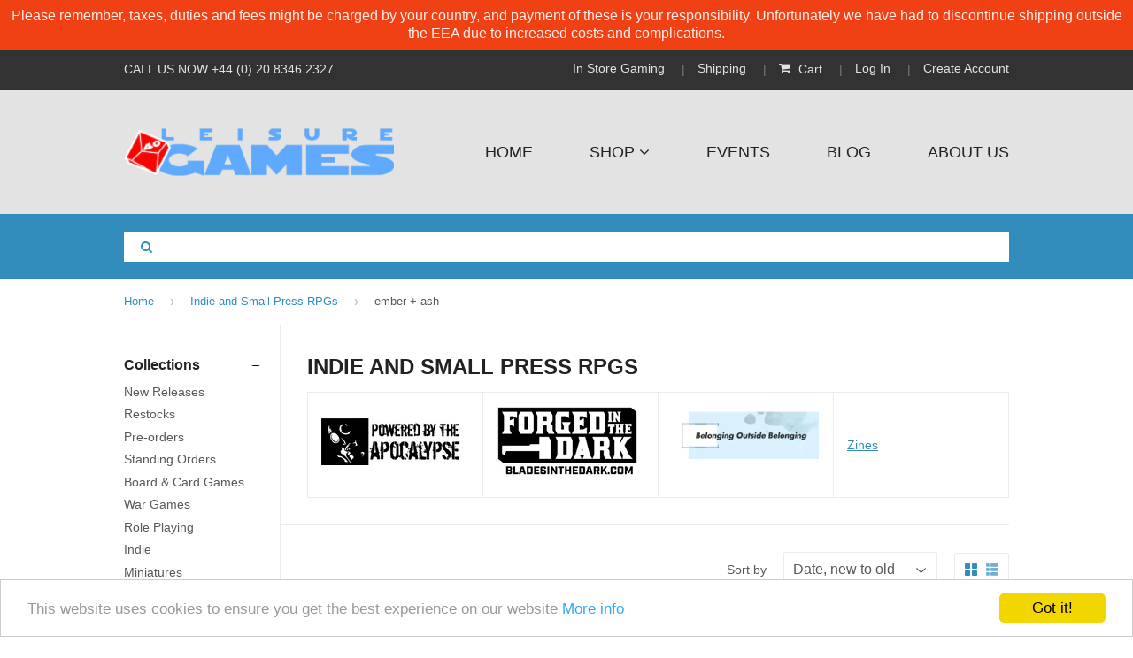

--- FILE ---
content_type: text/html; charset=utf-8
request_url: https://leisuregames.com/collections/indie/publisher_ember-ash
body_size: 27791
content:
<!doctype html>
<!--[if lt IE 7]><html class="no-js lt-ie9 lt-ie8 lt-ie7" lang="en"> <![endif]-->
<!--[if IE 7]><html class="no-js lt-ie9 lt-ie8" lang="en"> <![endif]-->
<!--[if IE 8]><html class="no-js lt-ie9" lang="en"> <![endif]-->
<!--[if IE 9 ]><html class="ie9 no-js"> <![endif]-->
<!--[if (gt IE 9)|!(IE)]><!--> <html class="no-touch no-js"> <!--<![endif]-->
<head>

  <!-- Basic page needs ================================================== -->
  <meta charset="utf-8">
  <meta http-equiv="X-UA-Compatible" content="IE=edge,chrome=1">

  
  <link rel="shortcut icon" href="//leisuregames.com/cdn/shop/t/5/assets/favicon.png?v=58403066061395237781488376564" type="image/png" />
  

  <!-- Title and description ================================================== -->
  <title>
    Indie and Small Press RPGs &ndash; Tagged &quot;publisher_ember + ash&quot; &ndash; Leisure Games
  </title>


  
  <meta name="description" content="  Zines">
  

  <!-- Product meta ================================================== -->
  

  <meta property="og:type" content="website">
  <meta property="og:title" content="Indie and Small Press RPGs">
  <meta property="og:url" content="https://leisuregames.com/collections/indie/publisher_ember-ash">
  


  
    <meta property="og:description" content="  Zines">
  

  <meta property="og:site_name" content="Leisure Games">

  


<meta name="twitter:card" content="summary">




  <!-- Helpers ================================================== -->
  <link rel="canonical" href="https://leisuregames.com/collections/indie/publisher_ember-ash">
  <meta name="viewport" content="width=device-width,initial-scale=1">

  
  <!-- Ajaxify Cart Plugin ================================================== -->
  <link href="//leisuregames.com/cdn/shop/t/5/assets/ajaxify.scss.css?v=140649924464081616531488376569" rel="stylesheet" type="text/css" media="all" />
  

  <!-- CSS ================================================== -->
  <link href="//leisuregames.com/cdn/shop/t/5/assets/timber.scss.css?v=101203125229776796211768582793" rel="stylesheet" type="text/css" media="all" />
  




  <!-- Header hook for plugins ================================================== -->
  <script>window.performance && window.performance.mark && window.performance.mark('shopify.content_for_header.start');</script><meta name="google-site-verification" content="xw8Fd3A-Jq4sDCfpJf3uiSnVai6Pr3QOu0EDFn4Crm0">
<meta id="shopify-digital-wallet" name="shopify-digital-wallet" content="/13809101/digital_wallets/dialog">
<meta name="shopify-checkout-api-token" content="53737e67a413865234d385bd105e67de">
<meta id="in-context-paypal-metadata" data-shop-id="13809101" data-venmo-supported="false" data-environment="production" data-locale="en_US" data-paypal-v4="true" data-currency="GBP">
<link rel="alternate" type="application/atom+xml" title="Feed" href="/collections/indie/publisher_ember-ash.atom" />
<link rel="alternate" type="application/json+oembed" href="https://leisuregames.com/collections/indie/publisher_ember-ash.oembed">
<script async="async" src="/checkouts/internal/preloads.js?locale=en-GB"></script>
<link rel="preconnect" href="https://shop.app" crossorigin="anonymous">
<script async="async" src="https://shop.app/checkouts/internal/preloads.js?locale=en-GB&shop_id=13809101" crossorigin="anonymous"></script>
<script id="apple-pay-shop-capabilities" type="application/json">{"shopId":13809101,"countryCode":"GB","currencyCode":"GBP","merchantCapabilities":["supports3DS"],"merchantId":"gid:\/\/shopify\/Shop\/13809101","merchantName":"Leisure Games","requiredBillingContactFields":["postalAddress","email","phone"],"requiredShippingContactFields":["postalAddress","email","phone"],"shippingType":"shipping","supportedNetworks":["visa","maestro","masterCard","amex","discover","elo"],"total":{"type":"pending","label":"Leisure Games","amount":"1.00"},"shopifyPaymentsEnabled":true,"supportsSubscriptions":true}</script>
<script id="shopify-features" type="application/json">{"accessToken":"53737e67a413865234d385bd105e67de","betas":["rich-media-storefront-analytics"],"domain":"leisuregames.com","predictiveSearch":true,"shopId":13809101,"locale":"en"}</script>
<script>var Shopify = Shopify || {};
Shopify.shop = "leisuregames.myshopify.com";
Shopify.locale = "en";
Shopify.currency = {"active":"GBP","rate":"1.0"};
Shopify.country = "GB";
Shopify.theme = {"name":"Production","id":169677706,"schema_name":null,"schema_version":null,"theme_store_id":null,"role":"main"};
Shopify.theme.handle = "null";
Shopify.theme.style = {"id":null,"handle":null};
Shopify.cdnHost = "leisuregames.com/cdn";
Shopify.routes = Shopify.routes || {};
Shopify.routes.root = "/";</script>
<script type="module">!function(o){(o.Shopify=o.Shopify||{}).modules=!0}(window);</script>
<script>!function(o){function n(){var o=[];function n(){o.push(Array.prototype.slice.apply(arguments))}return n.q=o,n}var t=o.Shopify=o.Shopify||{};t.loadFeatures=n(),t.autoloadFeatures=n()}(window);</script>
<script>
  window.ShopifyPay = window.ShopifyPay || {};
  window.ShopifyPay.apiHost = "shop.app\/pay";
  window.ShopifyPay.redirectState = null;
</script>
<script id="shop-js-analytics" type="application/json">{"pageType":"collection"}</script>
<script defer="defer" async type="module" src="//leisuregames.com/cdn/shopifycloud/shop-js/modules/v2/client.init-shop-cart-sync_BT-GjEfc.en.esm.js"></script>
<script defer="defer" async type="module" src="//leisuregames.com/cdn/shopifycloud/shop-js/modules/v2/chunk.common_D58fp_Oc.esm.js"></script>
<script defer="defer" async type="module" src="//leisuregames.com/cdn/shopifycloud/shop-js/modules/v2/chunk.modal_xMitdFEc.esm.js"></script>
<script type="module">
  await import("//leisuregames.com/cdn/shopifycloud/shop-js/modules/v2/client.init-shop-cart-sync_BT-GjEfc.en.esm.js");
await import("//leisuregames.com/cdn/shopifycloud/shop-js/modules/v2/chunk.common_D58fp_Oc.esm.js");
await import("//leisuregames.com/cdn/shopifycloud/shop-js/modules/v2/chunk.modal_xMitdFEc.esm.js");

  window.Shopify.SignInWithShop?.initShopCartSync?.({"fedCMEnabled":true,"windoidEnabled":true});

</script>
<script>
  window.Shopify = window.Shopify || {};
  if (!window.Shopify.featureAssets) window.Shopify.featureAssets = {};
  window.Shopify.featureAssets['shop-js'] = {"shop-cart-sync":["modules/v2/client.shop-cart-sync_DZOKe7Ll.en.esm.js","modules/v2/chunk.common_D58fp_Oc.esm.js","modules/v2/chunk.modal_xMitdFEc.esm.js"],"init-fed-cm":["modules/v2/client.init-fed-cm_B6oLuCjv.en.esm.js","modules/v2/chunk.common_D58fp_Oc.esm.js","modules/v2/chunk.modal_xMitdFEc.esm.js"],"shop-cash-offers":["modules/v2/client.shop-cash-offers_D2sdYoxE.en.esm.js","modules/v2/chunk.common_D58fp_Oc.esm.js","modules/v2/chunk.modal_xMitdFEc.esm.js"],"shop-login-button":["modules/v2/client.shop-login-button_QeVjl5Y3.en.esm.js","modules/v2/chunk.common_D58fp_Oc.esm.js","modules/v2/chunk.modal_xMitdFEc.esm.js"],"pay-button":["modules/v2/client.pay-button_DXTOsIq6.en.esm.js","modules/v2/chunk.common_D58fp_Oc.esm.js","modules/v2/chunk.modal_xMitdFEc.esm.js"],"shop-button":["modules/v2/client.shop-button_DQZHx9pm.en.esm.js","modules/v2/chunk.common_D58fp_Oc.esm.js","modules/v2/chunk.modal_xMitdFEc.esm.js"],"avatar":["modules/v2/client.avatar_BTnouDA3.en.esm.js"],"init-windoid":["modules/v2/client.init-windoid_CR1B-cfM.en.esm.js","modules/v2/chunk.common_D58fp_Oc.esm.js","modules/v2/chunk.modal_xMitdFEc.esm.js"],"init-shop-for-new-customer-accounts":["modules/v2/client.init-shop-for-new-customer-accounts_C_vY_xzh.en.esm.js","modules/v2/client.shop-login-button_QeVjl5Y3.en.esm.js","modules/v2/chunk.common_D58fp_Oc.esm.js","modules/v2/chunk.modal_xMitdFEc.esm.js"],"init-shop-email-lookup-coordinator":["modules/v2/client.init-shop-email-lookup-coordinator_BI7n9ZSv.en.esm.js","modules/v2/chunk.common_D58fp_Oc.esm.js","modules/v2/chunk.modal_xMitdFEc.esm.js"],"init-shop-cart-sync":["modules/v2/client.init-shop-cart-sync_BT-GjEfc.en.esm.js","modules/v2/chunk.common_D58fp_Oc.esm.js","modules/v2/chunk.modal_xMitdFEc.esm.js"],"shop-toast-manager":["modules/v2/client.shop-toast-manager_DiYdP3xc.en.esm.js","modules/v2/chunk.common_D58fp_Oc.esm.js","modules/v2/chunk.modal_xMitdFEc.esm.js"],"init-customer-accounts":["modules/v2/client.init-customer-accounts_D9ZNqS-Q.en.esm.js","modules/v2/client.shop-login-button_QeVjl5Y3.en.esm.js","modules/v2/chunk.common_D58fp_Oc.esm.js","modules/v2/chunk.modal_xMitdFEc.esm.js"],"init-customer-accounts-sign-up":["modules/v2/client.init-customer-accounts-sign-up_iGw4briv.en.esm.js","modules/v2/client.shop-login-button_QeVjl5Y3.en.esm.js","modules/v2/chunk.common_D58fp_Oc.esm.js","modules/v2/chunk.modal_xMitdFEc.esm.js"],"shop-follow-button":["modules/v2/client.shop-follow-button_CqMgW2wH.en.esm.js","modules/v2/chunk.common_D58fp_Oc.esm.js","modules/v2/chunk.modal_xMitdFEc.esm.js"],"checkout-modal":["modules/v2/client.checkout-modal_xHeaAweL.en.esm.js","modules/v2/chunk.common_D58fp_Oc.esm.js","modules/v2/chunk.modal_xMitdFEc.esm.js"],"shop-login":["modules/v2/client.shop-login_D91U-Q7h.en.esm.js","modules/v2/chunk.common_D58fp_Oc.esm.js","modules/v2/chunk.modal_xMitdFEc.esm.js"],"lead-capture":["modules/v2/client.lead-capture_BJmE1dJe.en.esm.js","modules/v2/chunk.common_D58fp_Oc.esm.js","modules/v2/chunk.modal_xMitdFEc.esm.js"],"payment-terms":["modules/v2/client.payment-terms_Ci9AEqFq.en.esm.js","modules/v2/chunk.common_D58fp_Oc.esm.js","modules/v2/chunk.modal_xMitdFEc.esm.js"]};
</script>
<script>(function() {
  var isLoaded = false;
  function asyncLoad() {
    if (isLoaded) return;
    isLoaded = true;
    var urls = ["https:\/\/inffuse-platform.appspot.com\/plugins\/shopify\/loader.js?app=calendar\u0026shop=leisuregames.myshopify.com\u0026shop=leisuregames.myshopify.com","https:\/\/cdn.shopify.com\/s\/files\/1\/1380\/9101\/t\/5\/assets\/sca-qv-scripts-noconfig.js?11653724976907008774\u0026shop=leisuregames.myshopify.com","\/\/d1liekpayvooaz.cloudfront.net\/apps\/customizery\/customizery.js?shop=leisuregames.myshopify.com","https:\/\/chimpstatic.com\/mcjs-connected\/js\/users\/e82e2afc28a31bddb9f7010f3\/7dd6655b1f359b4295a725af3.js?shop=leisuregames.myshopify.com","https:\/\/zooomyapps.com\/morelikethis\/ZooomyRelated.js?shop=leisuregames.myshopify.com","https:\/\/zooomyapps.com\/morelikethis\/ZooomyRelatedOrderCapture.js?shop=leisuregames.myshopify.com","https:\/\/ecommplugins-scripts.trustpilot.com\/v2.1\/js\/header.min.js?settings=eyJrZXkiOiJFOGxyc0xxM2xPZWxKUXJ5IiwicyI6Im5vbmUifQ==\u0026shop=leisuregames.myshopify.com","https:\/\/ecommplugins-trustboxsettings.trustpilot.com\/leisuregames.myshopify.com.js?settings=1637342471541\u0026shop=leisuregames.myshopify.com","https:\/\/widget.trustpilot.com\/bootstrap\/v5\/tp.widget.sync.bootstrap.min.js?shop=leisuregames.myshopify.com","https:\/\/widget-api-ng.yeps.io\/loader\/019195cb-d125-435a-8128-ced13dc5ea7d.js?shop=leisuregames.myshopify.com"];
    for (var i = 0; i < urls.length; i++) {
      var s = document.createElement('script');
      s.type = 'text/javascript';
      s.async = true;
      s.src = urls[i];
      var x = document.getElementsByTagName('script')[0];
      x.parentNode.insertBefore(s, x);
    }
  };
  if(window.attachEvent) {
    window.attachEvent('onload', asyncLoad);
  } else {
    window.addEventListener('load', asyncLoad, false);
  }
})();</script>
<script id="__st">var __st={"a":13809101,"offset":0,"reqid":"97fd64ae-e268-49e4-92c5-a23b3cd8c096-1769146445","pageurl":"leisuregames.com\/collections\/indie\/publisher_ember-ash","u":"aaf1755654af","p":"collection","rtyp":"collection","rid":395369098};</script>
<script>window.ShopifyPaypalV4VisibilityTracking = true;</script>
<script id="captcha-bootstrap">!function(){'use strict';const t='contact',e='account',n='new_comment',o=[[t,t],['blogs',n],['comments',n],[t,'customer']],c=[[e,'customer_login'],[e,'guest_login'],[e,'recover_customer_password'],[e,'create_customer']],r=t=>t.map((([t,e])=>`form[action*='/${t}']:not([data-nocaptcha='true']) input[name='form_type'][value='${e}']`)).join(','),a=t=>()=>t?[...document.querySelectorAll(t)].map((t=>t.form)):[];function s(){const t=[...o],e=r(t);return a(e)}const i='password',u='form_key',d=['recaptcha-v3-token','g-recaptcha-response','h-captcha-response',i],f=()=>{try{return window.sessionStorage}catch{return}},m='__shopify_v',_=t=>t.elements[u];function p(t,e,n=!1){try{const o=window.sessionStorage,c=JSON.parse(o.getItem(e)),{data:r}=function(t){const{data:e,action:n}=t;return t[m]||n?{data:e,action:n}:{data:t,action:n}}(c);for(const[e,n]of Object.entries(r))t.elements[e]&&(t.elements[e].value=n);n&&o.removeItem(e)}catch(o){console.error('form repopulation failed',{error:o})}}const l='form_type',E='cptcha';function T(t){t.dataset[E]=!0}const w=window,h=w.document,L='Shopify',v='ce_forms',y='captcha';let A=!1;((t,e)=>{const n=(g='f06e6c50-85a8-45c8-87d0-21a2b65856fe',I='https://cdn.shopify.com/shopifycloud/storefront-forms-hcaptcha/ce_storefront_forms_captcha_hcaptcha.v1.5.2.iife.js',D={infoText:'Protected by hCaptcha',privacyText:'Privacy',termsText:'Terms'},(t,e,n)=>{const o=w[L][v],c=o.bindForm;if(c)return c(t,g,e,D).then(n);var r;o.q.push([[t,g,e,D],n]),r=I,A||(h.body.append(Object.assign(h.createElement('script'),{id:'captcha-provider',async:!0,src:r})),A=!0)});var g,I,D;w[L]=w[L]||{},w[L][v]=w[L][v]||{},w[L][v].q=[],w[L][y]=w[L][y]||{},w[L][y].protect=function(t,e){n(t,void 0,e),T(t)},Object.freeze(w[L][y]),function(t,e,n,w,h,L){const[v,y,A,g]=function(t,e,n){const i=e?o:[],u=t?c:[],d=[...i,...u],f=r(d),m=r(i),_=r(d.filter((([t,e])=>n.includes(e))));return[a(f),a(m),a(_),s()]}(w,h,L),I=t=>{const e=t.target;return e instanceof HTMLFormElement?e:e&&e.form},D=t=>v().includes(t);t.addEventListener('submit',(t=>{const e=I(t);if(!e)return;const n=D(e)&&!e.dataset.hcaptchaBound&&!e.dataset.recaptchaBound,o=_(e),c=g().includes(e)&&(!o||!o.value);(n||c)&&t.preventDefault(),c&&!n&&(function(t){try{if(!f())return;!function(t){const e=f();if(!e)return;const n=_(t);if(!n)return;const o=n.value;o&&e.removeItem(o)}(t);const e=Array.from(Array(32),(()=>Math.random().toString(36)[2])).join('');!function(t,e){_(t)||t.append(Object.assign(document.createElement('input'),{type:'hidden',name:u})),t.elements[u].value=e}(t,e),function(t,e){const n=f();if(!n)return;const o=[...t.querySelectorAll(`input[type='${i}']`)].map((({name:t})=>t)),c=[...d,...o],r={};for(const[a,s]of new FormData(t).entries())c.includes(a)||(r[a]=s);n.setItem(e,JSON.stringify({[m]:1,action:t.action,data:r}))}(t,e)}catch(e){console.error('failed to persist form',e)}}(e),e.submit())}));const S=(t,e)=>{t&&!t.dataset[E]&&(n(t,e.some((e=>e===t))),T(t))};for(const o of['focusin','change'])t.addEventListener(o,(t=>{const e=I(t);D(e)&&S(e,y())}));const B=e.get('form_key'),M=e.get(l),P=B&&M;t.addEventListener('DOMContentLoaded',(()=>{const t=y();if(P)for(const e of t)e.elements[l].value===M&&p(e,B);[...new Set([...A(),...v().filter((t=>'true'===t.dataset.shopifyCaptcha))])].forEach((e=>S(e,t)))}))}(h,new URLSearchParams(w.location.search),n,t,e,['guest_login'])})(!0,!0)}();</script>
<script integrity="sha256-4kQ18oKyAcykRKYeNunJcIwy7WH5gtpwJnB7kiuLZ1E=" data-source-attribution="shopify.loadfeatures" defer="defer" src="//leisuregames.com/cdn/shopifycloud/storefront/assets/storefront/load_feature-a0a9edcb.js" crossorigin="anonymous"></script>
<script crossorigin="anonymous" defer="defer" src="//leisuregames.com/cdn/shopifycloud/storefront/assets/shopify_pay/storefront-65b4c6d7.js?v=20250812"></script>
<script data-source-attribution="shopify.dynamic_checkout.dynamic.init">var Shopify=Shopify||{};Shopify.PaymentButton=Shopify.PaymentButton||{isStorefrontPortableWallets:!0,init:function(){window.Shopify.PaymentButton.init=function(){};var t=document.createElement("script");t.src="https://leisuregames.com/cdn/shopifycloud/portable-wallets/latest/portable-wallets.en.js",t.type="module",document.head.appendChild(t)}};
</script>
<script data-source-attribution="shopify.dynamic_checkout.buyer_consent">
  function portableWalletsHideBuyerConsent(e){var t=document.getElementById("shopify-buyer-consent"),n=document.getElementById("shopify-subscription-policy-button");t&&n&&(t.classList.add("hidden"),t.setAttribute("aria-hidden","true"),n.removeEventListener("click",e))}function portableWalletsShowBuyerConsent(e){var t=document.getElementById("shopify-buyer-consent"),n=document.getElementById("shopify-subscription-policy-button");t&&n&&(t.classList.remove("hidden"),t.removeAttribute("aria-hidden"),n.addEventListener("click",e))}window.Shopify?.PaymentButton&&(window.Shopify.PaymentButton.hideBuyerConsent=portableWalletsHideBuyerConsent,window.Shopify.PaymentButton.showBuyerConsent=portableWalletsShowBuyerConsent);
</script>
<script data-source-attribution="shopify.dynamic_checkout.cart.bootstrap">document.addEventListener("DOMContentLoaded",(function(){function t(){return document.querySelector("shopify-accelerated-checkout-cart, shopify-accelerated-checkout")}if(t())Shopify.PaymentButton.init();else{new MutationObserver((function(e,n){t()&&(Shopify.PaymentButton.init(),n.disconnect())})).observe(document.body,{childList:!0,subtree:!0})}}));
</script>
<script id='scb4127' type='text/javascript' async='' src='https://leisuregames.com/cdn/shopifycloud/privacy-banner/storefront-banner.js'></script><link id="shopify-accelerated-checkout-styles" rel="stylesheet" media="screen" href="https://leisuregames.com/cdn/shopifycloud/portable-wallets/latest/accelerated-checkout-backwards-compat.css" crossorigin="anonymous">
<style id="shopify-accelerated-checkout-cart">
        #shopify-buyer-consent {
  margin-top: 1em;
  display: inline-block;
  width: 100%;
}

#shopify-buyer-consent.hidden {
  display: none;
}

#shopify-subscription-policy-button {
  background: none;
  border: none;
  padding: 0;
  text-decoration: underline;
  font-size: inherit;
  cursor: pointer;
}

#shopify-subscription-policy-button::before {
  box-shadow: none;
}

      </style>

<script>window.performance && window.performance.mark && window.performance.mark('shopify.content_for_header.end');</script>

  

<!--[if lt IE 9]>
<script src="//cdnjs.cloudflare.com/ajax/libs/html5shiv/3.7.2/html5shiv.min.js" type="text/javascript"></script>
<script src="//leisuregames.com/cdn/shop/t/5/assets/respond.min.js?v=52248677837542619231488376566" type="text/javascript"></script>
<link href="//leisuregames.com/cdn/shop/t/5/assets/respond-proxy.html" id="respond-proxy" rel="respond-proxy" />
<link href="//leisuregames.com/search?q=44548e05decdb3c53b9629f5e25e06dc" id="respond-redirect" rel="respond-redirect" />
<script src="//leisuregames.com/search?q=44548e05decdb3c53b9629f5e25e06dc" type="text/javascript"></script>
<![endif]-->
<!--[if (lte IE 9) ]><script src="//leisuregames.com/cdn/shop/t/5/assets/match-media.min.js?v=159635276924582161481488376565" type="text/javascript"></script><![endif]-->


  
  

  <script src="//ajax.googleapis.com/ajax/libs/jquery/1.11.0/jquery.min.js" type="text/javascript"></script>
  <script src="//leisuregames.com/cdn/shop/t/5/assets/modernizr.min.js?v=26620055551102246001488376565" type="text/javascript"></script>


  <script src="https://use.fontawesome.com/398e667b68.js"></script>
  <!-- Begin Cookie Consent plugin by Silktide - http://silktide.com/cookieconsent -->	
  <script type="text/javascript">
    window.cookieconsent_options = {"message":"This website uses cookies to ensure you get the best experience on our website","dismiss":"Got it!","learnMore":"More info","link":"/pages/privacy-policy","theme":"light-bottom"};
  </script>

  <script type="text/javascript" src="//cdnjs.cloudflare.com/ajax/libs/cookieconsent2/1.0.10/cookieconsent.min.js"></script>
  <!-- End Cookie Consent plugin -->
  <script type="text/javascript" src="https://code.jquery.com/ui/1.8.23/jquery-ui.min.js"></script>
  <link rel="stylesheet" href="//leisuregames.com/cdn/shop/t/5/assets/sca-quick-view.css?v=134221216855508370081488376566">
<link rel="stylesheet" href="//leisuregames.com/cdn/shop/t/5/assets/sca-jquery.fancybox.css?v=50433719388693846841488376566">

<script src="//leisuregames.com/cdn/shopifycloud/storefront/assets/themes_support/option_selection-b017cd28.js" type="text/javascript"></script>

<!-- CreativeR Store Pickup -->
<!-- v1.4.0 -->
<!-- DO NOT EDIT THIS FILE. ANY CHANGES WILL BE OVERWRITTEN -->
<script type="text/javascript">
    let storePickupButtonText = 'Pick Up In Store';
    var storePickupSettings = {"moneyFormat":"£","max_days":"0","min_days":"1","name":true,"phone":false,"email":false,"date_enabled":false,"mandatory_collections":[],"exclude_collections":[],"exclude_products":[],"blackoutDates":"","enableBlackoutDates":false,"cart_version":"v1_3","disabled":false,"message":"","button_text":"Pickup In Store","discount":"","styling":"style1","extra_input_1":"","extra_input_2":"","extra_input_3":"","tagWithPickupDate":false,"tagWithPickupTime":false,"tagWithPickupLocation":false,"same_day_pickup":false,"stores_on_top":true,"above_weight":"","checkoutStoreName":null,"replaceCustomerName":null,"overwriteLocale":true,"locationsInASelect":false,"saveOnChange":false,"shippingEnabled":true,"pickupEnabled":true};
    
    var stores =  [{"lat":null,"long":null,"otherInfo":null,"phone":null,"storeID":1114,"name":"Leisure Games","company":"","street":"100 Ballards Lane","city":"London","country":"United Kingdom","zip":"N3 2DN","province":"England","disableSameDayPickup":false,"disableSameDayAfterHour":"00:00","enablePickupTime":false,"blackoutDates":"","cutOffStartTime":"00:00","cutOffMinPickupDays":"","allowTimeCutOff":false,"allowDisplayMoreInformation":false,"moreInformation":"","maxOrdersPerTimeSlot":"0","maxOrdersPerDay":"0","orderPreparationHours":"0","orderPreparationMinutes":"30","timeSlotFrequency":"30","pickupDays":["1","2","3","4","5","6","7"],"daysOfWeek":{"0":{"min":{"hour":"09","minute":"00"},"max":{"hour":"19","minute":"00"}},"1":{"min":{"hour":"09","minute":"00"},"max":{"hour":"19","minute":"00"}},"2":{"min":{"hour":"09","minute":"00"},"max":{"hour":"19","minute":"00"}},"3":{"min":{"hour":"09","minute":"00"},"max":{"hour":"19","minute":"00"}},"4":{"min":{"hour":"09","minute":"00"},"max":{"hour":"19","minute":"00"}},"5":{"min":{"hour":"09","minute":"00"},"max":{"hour":"19","minute":"00"}},"6":{"min":{"hour":"09","minute":"00"},"max":{"hour":"19","minute":"00"}}},"enabled":"true"},
                   //{"lat":null,"long":null,"otherInfo":null,"phone":null,"storeID":7797,"name":"DRAGONMEET - ONLY ON DECEMBER 2nd 2023","company":"Leisure Games","street":"Novotel London West, International Ctre, 1 Shortlands,","city":"London","country":"United Kingdom","zip":"W6 8DR","province":"England","disableSameDayPickup":false,"disableSameDayAfterHour":"00:00","enablePickupTime":false,"blackoutDates":"2023,10,18-2023,10,25-2023,11,9-2023,11,16-2023,11,23-2023,11,30-2024,0,6-2024,0,13-2024,0,20-2024,0,27-2024,1,3","cutOffStartTime":"00:00","cutOffMinPickupDays":"","allowTimeCutOff":false,"allowDisplayMoreInformation":false,"moreInformation":"","maxOrdersPerTimeSlot":"0","maxOrdersPerDay":"0","orderPreparationHours":"0","orderPreparationMinutes":"30","timeSlotFrequency":"30","pickupDays":["7"],"daysOfWeek":{"0":{"min":{"hour":"09","minute":"00"},"max":{"hour":"19","minute":"00"}},"1":{"min":{"hour":"09","minute":"00"},"max":{"hour":"19","minute":"00"}},"2":{"min":{"hour":"09","minute":"00"},"max":{"hour":"19","minute":"00"}},"3":{"min":{"hour":"09","minute":"00"},"max":{"hour":"19","minute":"00"}},"4":{"min":{"hour":"09","minute":"00"},"max":{"hour":"19","minute":"00"}},"5":{"min":{"hour":"09","minute":"00"},"max":{"hour":"19","minute":"00"}},"6":{"min":{"hour":"09","minute":"00"},"max":{"hour":"19","minute":"00"}}},"enabled":"false"},
                   //{"lat":null,"long":null,"otherInfo":null,"phone":null,"storeID":9910,"name":"Continuum ONLY ON SATURDAY 29th July","company":"","street":"","city":"","country":"United Kingdom","zip":"","province":"England","disableSameDayPickup":true,"disableSameDayAfterHour":"00:00","enablePickupTime":false,"blackoutDates":"","cutOffStartTime":"00:00","cutOffMinPickupDays":"","allowTimeCutOff":false,"allowDisplayMoreInformation":true,"moreInformation":"Leisure Games will ONLY be attending on the Saturday.\nhttps://continuumconvention.co.uk/","maxOrdersPerTimeSlot":"0","maxOrdersPerDay":"0","orderPreparationHours":"23","orderPreparationMinutes":"30","timeSlotFrequency":"30","pickupDays":["7"],"daysOfWeek":{"0":{"min":{"hour":"09","minute":"00"},"max":{"hour":"19","minute":"00"}},"1":{"min":{"hour":"09","minute":"00"},"max":{"hour":"19","minute":"00"}},"2":{"min":{"hour":"09","minute":"00"},"max":{"hour":"19","minute":"00"}},"3":{"min":{"hour":"09","minute":"00"},"max":{"hour":"19","minute":"00"}},"4":{"min":{"hour":"09","minute":"00"},"max":{"hour":"19","minute":"00"}},"5":{"min":{"hour":"09","minute":"00"},"max":{"hour":"19","minute":"00"}},"6":{"min":{"hour":"09","minute":"00"},"max":{"hour":"19","minute":"00"}}},"enabled":"false"}
                  ]
    
    

    var pickupTranslations =  JSON.parse('{\"en\":{\"textButton\":\"Pickup In Store\",\"pickupDate\":\"Pickup Date\",\"chooseADateTime\":\"Choose a date/time\",\"pickupDateError\":\"Please enter a pickup date.\",\"nameOfPersonCollecting\":\"Name of Person Collecting\",\"shippingMethod\":\"Shipping\",\"pleaseClickCheckout\":\"Please click the checkout button to continue.\",\"mandatoryForPickupText\":\"An item in your cart must be collected\",\"yourName\":\"Your Name\",\"pickupFirstName\":\"First name\",\"pickupLastName\":\"Last name\",\"contactNumber\":\"Contact Number\",\"pickupEmail\":\"Email address\",\"pickupEmailPlaceholder\":\"Your email address\",\"contactNumberPlaceholder\":\"(123)-456-7890\",\"pickupStore\":\"Pickup Store\",\"chooseLocation\":\"Choose a location below for pickup\",\"chooseLocationOption\":\"Please choose a location\",\"nameOfPersonCollectingError\":\"Please enter who will be picking up your order.\",\"pickupFirstNameError\":\"Enter a first name\",\"pickupLastNameError\":\"Enter a last name\",\"storeSelectError\":\"Please select which store you will pick up from\",\"contactNumberError\":\"Please enter a phone number.\",\"emailError\":\"Please enter your email address\",\"extra1Placeholder\":\"\",\"extra2Placeholder\":\"\",\"extra3Placeholder\":\"\",\"extraField1Error\":\"You must complete this field\",\"extraField2Error\":\"You must complete this field\",\"extraField3Error\":\"You must complete this field\",\"deliveryMethod\":\"Delivery\",\"deliveryDateError\":\"Please enter a delivery date.\",\"zipNotAvailableError\":\"Sorry, but we don\'t deliver in your area\",\"deliveryDay\":\"Delivery date\",\"chooseADeliveryDay\":\"Choose a delivery slot\",\"enterYourZipCode\":\"Enter your zip code into the field below to check if you are eligible for local delivery:\",\"deliveryInformation\":\"Delivery information\",\"thankYourMarker\":\"Delivery address\",\"deliveryShippingAddressTitle\":\"Delivery address\",\"continueToShippingMethod\":\"Continue\",\"freeDelivery\":\"Free delivery\",\"localDelivery\":\"Local delivery\",\"deliveryShippingTitle\":\"Local delivery\",\"waitingOnRatesNotice\":\"Waiting...\",\"noRatesForCartOrDestinationNotice\":\"Delivery is not available for your cart or destination.\",\"weDontOfferDeliveryHere\":\"We don\'t offer delivery here\",\"pleaseEnterYourShippingInformationNotice\":\"Please go back to the shopping cart page and provide a postal code.\",\"deliveryreviewBlockTitle\":\"Delivery to\",\"between\":\"Between\",\"deliveryDash\":\" - \",\"shippingTitle1\":\"Store Pickup\",\"noRatesForCart\":\"Pickup is not available for your cart or destination.\",\"noRatesForCountryNotice\":\"We do not offer pickups in this country.\",\"shippingMethodTitle\":\"Delivery method\",\"contactAddressTitle\":\"Pickup address\",\"orderSummary\":\"Free Pickup\",\"shippingLabel\":\"Store Pickup\",\"taxesLabel\":\"Taxes\",\"shippingDefaultValue\":\"Calculated at next step\",\"freeTotalLabel\":\"Free\",\"shippingTitle2\":\"Store Pickup\",\"billing_address_title\":\"Billing address\",\"billing_address_description\":\"Please enter your Billing Address:\",\"billing_address_description_no_shipping_address\":\"Please enter your Billing Address:\",\"cardSecurityNotice\":\"All transactions are secure and encrypted\",\"sameBillingAddressLabel\":\"Please use the option below ⬇\",\"differentBillingAddressLabel\":\"Use a different billing address\",\"thankYouMarkerShipping\":\"Pickup address\",\"thankYouMarkerCurrent\":\"Pickup address\",\"shippingAddressTitle\":\"Pickup address\",\"orderUpdatesSubscribeToEmailNotifications\":\"Get pickup updates by email\",\"orderUpdatesSubscribeToPhoneNotifications\":\"Get pickup updates by email or SMS\",\"orderUpdatesSubscribeToEmailOrPhoneNotifications\":\"Get pickup updates by SMS\",\"reviewBlockShippingAddressTitle\":\"Store Pickup\",\"first_name_label\":\"First name:\",\"first_name_placeholder\":\"First name\",\"optional_first_name_label\":\"First name:\",\"optional_first_name_placeholder\":\"First name\",\"last_name_label\":\"Last name:\",\"last_name_placeholder\":\"Last name\",\"Company\":\"Company\",\"continue_to_shipping_method\":\"Continue\",\"zip_code_label\":\"ZIP code\",\"postal_code_label\":\"Postal code\",\"postcode_label\":\"Postal code\",\"zip_code_placeholder\":\"ZIP code\",\"postal_code_placeholder\":\"Postal code\",\"postcode_placeholder\":\"Postcode\",\"city_label\":\"City\",\"country_label\":\"Country/Region\",\"address_title\":\"Address\",\"address1_label\":\"Address\",\"minOrderMessage\":\"To select delivery, your order must be over\"}}') 

    var pickupCompany = "Leisure Games";
    var pickupAddress = "100 Ballards Lane";
    var pickupCity = "London";
    var pickupCountry = "United Kingdom";
    var pickupZip = "N3 2DN";
    var pickupProvince = "England";
    var pickupLocale = "en";
    var shopPhone = "+44 20 8346 2327";
    var pickupProduct = '30921693691983';
    var appUrl = 'https://shopify-pickup-app.herokuapp.com/';
    var storePickupLoaded = false;
    var pickupProductInCart = false;
    var CRpickupProductEnabled = true
    var CRdeliveryProductEnabled = false
    var CRcarrierServiceEnabled = false;
    var CRpermanentDomain = 'leisuregames.myshopify.com';
    var CRdisabledTimes = [];
    var CRoverRidingRules = [];
    
    

</script>
<div style="display:none;">
    <script>var crItems = [];</script>
    
</div>

<!-- CreativeR Store Pickup-->
<!-- BEGIN app block: shopify://apps/frequently-bought/blocks/app-embed-block/b1a8cbea-c844-4842-9529-7c62dbab1b1f --><script>
    window.codeblackbelt = window.codeblackbelt || {};
    window.codeblackbelt.shop = window.codeblackbelt.shop || 'leisuregames.myshopify.com';
    </script><script src="//cdn.codeblackbelt.com/widgets/frequently-bought-together/bootstrap.min.js?version=2026012305+0000" async></script>
 <!-- END app block --><meta property="og:image" content="https://cdn.shopify.com/s/files/1/1380/9101/collections/Category_image_template.jpg?v=1612966987" />
<meta property="og:image:secure_url" content="https://cdn.shopify.com/s/files/1/1380/9101/collections/Category_image_template.jpg?v=1612966987" />
<meta property="og:image:width" content="300" />
<meta property="og:image:height" content="387" />
<meta property="og:image:alt" content="Indie and Small Press RPGs" />
<link href="https://monorail-edge.shopifysvc.com" rel="dns-prefetch">
<script>(function(){if ("sendBeacon" in navigator && "performance" in window) {try {var session_token_from_headers = performance.getEntriesByType('navigation')[0].serverTiming.find(x => x.name == '_s').description;} catch {var session_token_from_headers = undefined;}var session_cookie_matches = document.cookie.match(/_shopify_s=([^;]*)/);var session_token_from_cookie = session_cookie_matches && session_cookie_matches.length === 2 ? session_cookie_matches[1] : "";var session_token = session_token_from_headers || session_token_from_cookie || "";function handle_abandonment_event(e) {var entries = performance.getEntries().filter(function(entry) {return /monorail-edge.shopifysvc.com/.test(entry.name);});if (!window.abandonment_tracked && entries.length === 0) {window.abandonment_tracked = true;var currentMs = Date.now();var navigation_start = performance.timing.navigationStart;var payload = {shop_id: 13809101,url: window.location.href,navigation_start,duration: currentMs - navigation_start,session_token,page_type: "collection"};window.navigator.sendBeacon("https://monorail-edge.shopifysvc.com/v1/produce", JSON.stringify({schema_id: "online_store_buyer_site_abandonment/1.1",payload: payload,metadata: {event_created_at_ms: currentMs,event_sent_at_ms: currentMs}}));}}window.addEventListener('pagehide', handle_abandonment_event);}}());</script>
<script id="web-pixels-manager-setup">(function e(e,d,r,n,o){if(void 0===o&&(o={}),!Boolean(null===(a=null===(i=window.Shopify)||void 0===i?void 0:i.analytics)||void 0===a?void 0:a.replayQueue)){var i,a;window.Shopify=window.Shopify||{};var t=window.Shopify;t.analytics=t.analytics||{};var s=t.analytics;s.replayQueue=[],s.publish=function(e,d,r){return s.replayQueue.push([e,d,r]),!0};try{self.performance.mark("wpm:start")}catch(e){}var l=function(){var e={modern:/Edge?\/(1{2}[4-9]|1[2-9]\d|[2-9]\d{2}|\d{4,})\.\d+(\.\d+|)|Firefox\/(1{2}[4-9]|1[2-9]\d|[2-9]\d{2}|\d{4,})\.\d+(\.\d+|)|Chrom(ium|e)\/(9{2}|\d{3,})\.\d+(\.\d+|)|(Maci|X1{2}).+ Version\/(15\.\d+|(1[6-9]|[2-9]\d|\d{3,})\.\d+)([,.]\d+|)( \(\w+\)|)( Mobile\/\w+|) Safari\/|Chrome.+OPR\/(9{2}|\d{3,})\.\d+\.\d+|(CPU[ +]OS|iPhone[ +]OS|CPU[ +]iPhone|CPU IPhone OS|CPU iPad OS)[ +]+(15[._]\d+|(1[6-9]|[2-9]\d|\d{3,})[._]\d+)([._]\d+|)|Android:?[ /-](13[3-9]|1[4-9]\d|[2-9]\d{2}|\d{4,})(\.\d+|)(\.\d+|)|Android.+Firefox\/(13[5-9]|1[4-9]\d|[2-9]\d{2}|\d{4,})\.\d+(\.\d+|)|Android.+Chrom(ium|e)\/(13[3-9]|1[4-9]\d|[2-9]\d{2}|\d{4,})\.\d+(\.\d+|)|SamsungBrowser\/([2-9]\d|\d{3,})\.\d+/,legacy:/Edge?\/(1[6-9]|[2-9]\d|\d{3,})\.\d+(\.\d+|)|Firefox\/(5[4-9]|[6-9]\d|\d{3,})\.\d+(\.\d+|)|Chrom(ium|e)\/(5[1-9]|[6-9]\d|\d{3,})\.\d+(\.\d+|)([\d.]+$|.*Safari\/(?![\d.]+ Edge\/[\d.]+$))|(Maci|X1{2}).+ Version\/(10\.\d+|(1[1-9]|[2-9]\d|\d{3,})\.\d+)([,.]\d+|)( \(\w+\)|)( Mobile\/\w+|) Safari\/|Chrome.+OPR\/(3[89]|[4-9]\d|\d{3,})\.\d+\.\d+|(CPU[ +]OS|iPhone[ +]OS|CPU[ +]iPhone|CPU IPhone OS|CPU iPad OS)[ +]+(10[._]\d+|(1[1-9]|[2-9]\d|\d{3,})[._]\d+)([._]\d+|)|Android:?[ /-](13[3-9]|1[4-9]\d|[2-9]\d{2}|\d{4,})(\.\d+|)(\.\d+|)|Mobile Safari.+OPR\/([89]\d|\d{3,})\.\d+\.\d+|Android.+Firefox\/(13[5-9]|1[4-9]\d|[2-9]\d{2}|\d{4,})\.\d+(\.\d+|)|Android.+Chrom(ium|e)\/(13[3-9]|1[4-9]\d|[2-9]\d{2}|\d{4,})\.\d+(\.\d+|)|Android.+(UC? ?Browser|UCWEB|U3)[ /]?(15\.([5-9]|\d{2,})|(1[6-9]|[2-9]\d|\d{3,})\.\d+)\.\d+|SamsungBrowser\/(5\.\d+|([6-9]|\d{2,})\.\d+)|Android.+MQ{2}Browser\/(14(\.(9|\d{2,})|)|(1[5-9]|[2-9]\d|\d{3,})(\.\d+|))(\.\d+|)|K[Aa][Ii]OS\/(3\.\d+|([4-9]|\d{2,})\.\d+)(\.\d+|)/},d=e.modern,r=e.legacy,n=navigator.userAgent;return n.match(d)?"modern":n.match(r)?"legacy":"unknown"}(),u="modern"===l?"modern":"legacy",c=(null!=n?n:{modern:"",legacy:""})[u],f=function(e){return[e.baseUrl,"/wpm","/b",e.hashVersion,"modern"===e.buildTarget?"m":"l",".js"].join("")}({baseUrl:d,hashVersion:r,buildTarget:u}),m=function(e){var d=e.version,r=e.bundleTarget,n=e.surface,o=e.pageUrl,i=e.monorailEndpoint;return{emit:function(e){var a=e.status,t=e.errorMsg,s=(new Date).getTime(),l=JSON.stringify({metadata:{event_sent_at_ms:s},events:[{schema_id:"web_pixels_manager_load/3.1",payload:{version:d,bundle_target:r,page_url:o,status:a,surface:n,error_msg:t},metadata:{event_created_at_ms:s}}]});if(!i)return console&&console.warn&&console.warn("[Web Pixels Manager] No Monorail endpoint provided, skipping logging."),!1;try{return self.navigator.sendBeacon.bind(self.navigator)(i,l)}catch(e){}var u=new XMLHttpRequest;try{return u.open("POST",i,!0),u.setRequestHeader("Content-Type","text/plain"),u.send(l),!0}catch(e){return console&&console.warn&&console.warn("[Web Pixels Manager] Got an unhandled error while logging to Monorail."),!1}}}}({version:r,bundleTarget:l,surface:e.surface,pageUrl:self.location.href,monorailEndpoint:e.monorailEndpoint});try{o.browserTarget=l,function(e){var d=e.src,r=e.async,n=void 0===r||r,o=e.onload,i=e.onerror,a=e.sri,t=e.scriptDataAttributes,s=void 0===t?{}:t,l=document.createElement("script"),u=document.querySelector("head"),c=document.querySelector("body");if(l.async=n,l.src=d,a&&(l.integrity=a,l.crossOrigin="anonymous"),s)for(var f in s)if(Object.prototype.hasOwnProperty.call(s,f))try{l.dataset[f]=s[f]}catch(e){}if(o&&l.addEventListener("load",o),i&&l.addEventListener("error",i),u)u.appendChild(l);else{if(!c)throw new Error("Did not find a head or body element to append the script");c.appendChild(l)}}({src:f,async:!0,onload:function(){if(!function(){var e,d;return Boolean(null===(d=null===(e=window.Shopify)||void 0===e?void 0:e.analytics)||void 0===d?void 0:d.initialized)}()){var d=window.webPixelsManager.init(e)||void 0;if(d){var r=window.Shopify.analytics;r.replayQueue.forEach((function(e){var r=e[0],n=e[1],o=e[2];d.publishCustomEvent(r,n,o)})),r.replayQueue=[],r.publish=d.publishCustomEvent,r.visitor=d.visitor,r.initialized=!0}}},onerror:function(){return m.emit({status:"failed",errorMsg:"".concat(f," has failed to load")})},sri:function(e){var d=/^sha384-[A-Za-z0-9+/=]+$/;return"string"==typeof e&&d.test(e)}(c)?c:"",scriptDataAttributes:o}),m.emit({status:"loading"})}catch(e){m.emit({status:"failed",errorMsg:(null==e?void 0:e.message)||"Unknown error"})}}})({shopId: 13809101,storefrontBaseUrl: "https://leisuregames.com",extensionsBaseUrl: "https://extensions.shopifycdn.com/cdn/shopifycloud/web-pixels-manager",monorailEndpoint: "https://monorail-edge.shopifysvc.com/unstable/produce_batch",surface: "storefront-renderer",enabledBetaFlags: ["2dca8a86"],webPixelsConfigList: [{"id":"332398671","configuration":"{\"config\":\"{\\\"pixel_id\\\":\\\"G-50SQSQ2TGG\\\",\\\"target_country\\\":\\\"GB\\\",\\\"gtag_events\\\":[{\\\"type\\\":\\\"begin_checkout\\\",\\\"action_label\\\":[\\\"G-50SQSQ2TGG\\\",\\\"AW-637002878\\\/3AxvCPjTm9ABEP7I368C\\\"]},{\\\"type\\\":\\\"search\\\",\\\"action_label\\\":[\\\"G-50SQSQ2TGG\\\",\\\"AW-637002878\\\/akh4CPvTm9ABEP7I368C\\\"]},{\\\"type\\\":\\\"view_item\\\",\\\"action_label\\\":[\\\"G-50SQSQ2TGG\\\",\\\"AW-637002878\\\/h-jsCPLTm9ABEP7I368C\\\",\\\"MC-QN4S1LWTQS\\\"]},{\\\"type\\\":\\\"purchase\\\",\\\"action_label\\\":[\\\"G-50SQSQ2TGG\\\",\\\"AW-637002878\\\/u1-aCO_Tm9ABEP7I368C\\\",\\\"MC-QN4S1LWTQS\\\"]},{\\\"type\\\":\\\"page_view\\\",\\\"action_label\\\":[\\\"G-50SQSQ2TGG\\\",\\\"AW-637002878\\\/m63RCOzTm9ABEP7I368C\\\",\\\"MC-QN4S1LWTQS\\\"]},{\\\"type\\\":\\\"add_payment_info\\\",\\\"action_label\\\":[\\\"G-50SQSQ2TGG\\\",\\\"AW-637002878\\\/ecj6CP7Tm9ABEP7I368C\\\"]},{\\\"type\\\":\\\"add_to_cart\\\",\\\"action_label\\\":[\\\"G-50SQSQ2TGG\\\",\\\"AW-637002878\\\/ILQNCPXTm9ABEP7I368C\\\"]}],\\\"enable_monitoring_mode\\\":false}\"}","eventPayloadVersion":"v1","runtimeContext":"OPEN","scriptVersion":"b2a88bafab3e21179ed38636efcd8a93","type":"APP","apiClientId":1780363,"privacyPurposes":[],"dataSharingAdjustments":{"protectedCustomerApprovalScopes":["read_customer_address","read_customer_email","read_customer_name","read_customer_personal_data","read_customer_phone"]}},{"id":"190284157","eventPayloadVersion":"v1","runtimeContext":"LAX","scriptVersion":"1","type":"CUSTOM","privacyPurposes":["ANALYTICS"],"name":"Google Analytics tag (migrated)"},{"id":"shopify-app-pixel","configuration":"{}","eventPayloadVersion":"v1","runtimeContext":"STRICT","scriptVersion":"0450","apiClientId":"shopify-pixel","type":"APP","privacyPurposes":["ANALYTICS","MARKETING"]},{"id":"shopify-custom-pixel","eventPayloadVersion":"v1","runtimeContext":"LAX","scriptVersion":"0450","apiClientId":"shopify-pixel","type":"CUSTOM","privacyPurposes":["ANALYTICS","MARKETING"]}],isMerchantRequest: false,initData: {"shop":{"name":"Leisure Games","paymentSettings":{"currencyCode":"GBP"},"myshopifyDomain":"leisuregames.myshopify.com","countryCode":"GB","storefrontUrl":"https:\/\/leisuregames.com"},"customer":null,"cart":null,"checkout":null,"productVariants":[],"purchasingCompany":null},},"https://leisuregames.com/cdn","fcfee988w5aeb613cpc8e4bc33m6693e112",{"modern":"","legacy":""},{"shopId":"13809101","storefrontBaseUrl":"https:\/\/leisuregames.com","extensionBaseUrl":"https:\/\/extensions.shopifycdn.com\/cdn\/shopifycloud\/web-pixels-manager","surface":"storefront-renderer","enabledBetaFlags":"[\"2dca8a86\"]","isMerchantRequest":"false","hashVersion":"fcfee988w5aeb613cpc8e4bc33m6693e112","publish":"custom","events":"[[\"page_viewed\",{}],[\"collection_viewed\",{\"collection\":{\"id\":\"395369098\",\"title\":\"Indie and Small Press RPGs\",\"productVariants\":[{\"price\":{\"amount\":11.99,\"currencyCode\":\"GBP\"},\"product\":{\"title\":\"Mork Borg: Corpsewake Cove + complimentary PDF\",\"vendor\":\"Ember + Ash\",\"id\":\"6640226369615\",\"untranslatedTitle\":\"Mork Borg: Corpsewake Cove + complimentary PDF\",\"url\":\"\/products\/mork-borg-corpsewake-cove\",\"type\":\"Role Playing\"},\"id\":\"39677875028047\",\"image\":{\"src\":\"\/\/leisuregames.com\/cdn\/shop\/products\/corpse.jpg?v=1636726547\"},\"sku\":\"EAG0013\",\"title\":\"Default Title\",\"untranslatedTitle\":\"Default Title\"}]}}]]"});</script><script>
  window.ShopifyAnalytics = window.ShopifyAnalytics || {};
  window.ShopifyAnalytics.meta = window.ShopifyAnalytics.meta || {};
  window.ShopifyAnalytics.meta.currency = 'GBP';
  var meta = {"products":[{"id":6640226369615,"gid":"gid:\/\/shopify\/Product\/6640226369615","vendor":"Ember + Ash","type":"Role Playing","handle":"mork-borg-corpsewake-cove","variants":[{"id":39677875028047,"price":1199,"name":"Mork Borg: Corpsewake Cove + complimentary PDF","public_title":null,"sku":"EAG0013"}],"remote":false}],"page":{"pageType":"collection","resourceType":"collection","resourceId":395369098,"requestId":"97fd64ae-e268-49e4-92c5-a23b3cd8c096-1769146445"}};
  for (var attr in meta) {
    window.ShopifyAnalytics.meta[attr] = meta[attr];
  }
</script>
<script class="analytics">
  (function () {
    var customDocumentWrite = function(content) {
      var jquery = null;

      if (window.jQuery) {
        jquery = window.jQuery;
      } else if (window.Checkout && window.Checkout.$) {
        jquery = window.Checkout.$;
      }

      if (jquery) {
        jquery('body').append(content);
      }
    };

    var hasLoggedConversion = function(token) {
      if (token) {
        return document.cookie.indexOf('loggedConversion=' + token) !== -1;
      }
      return false;
    }

    var setCookieIfConversion = function(token) {
      if (token) {
        var twoMonthsFromNow = new Date(Date.now());
        twoMonthsFromNow.setMonth(twoMonthsFromNow.getMonth() + 2);

        document.cookie = 'loggedConversion=' + token + '; expires=' + twoMonthsFromNow;
      }
    }

    var trekkie = window.ShopifyAnalytics.lib = window.trekkie = window.trekkie || [];
    if (trekkie.integrations) {
      return;
    }
    trekkie.methods = [
      'identify',
      'page',
      'ready',
      'track',
      'trackForm',
      'trackLink'
    ];
    trekkie.factory = function(method) {
      return function() {
        var args = Array.prototype.slice.call(arguments);
        args.unshift(method);
        trekkie.push(args);
        return trekkie;
      };
    };
    for (var i = 0; i < trekkie.methods.length; i++) {
      var key = trekkie.methods[i];
      trekkie[key] = trekkie.factory(key);
    }
    trekkie.load = function(config) {
      trekkie.config = config || {};
      trekkie.config.initialDocumentCookie = document.cookie;
      var first = document.getElementsByTagName('script')[0];
      var script = document.createElement('script');
      script.type = 'text/javascript';
      script.onerror = function(e) {
        var scriptFallback = document.createElement('script');
        scriptFallback.type = 'text/javascript';
        scriptFallback.onerror = function(error) {
                var Monorail = {
      produce: function produce(monorailDomain, schemaId, payload) {
        var currentMs = new Date().getTime();
        var event = {
          schema_id: schemaId,
          payload: payload,
          metadata: {
            event_created_at_ms: currentMs,
            event_sent_at_ms: currentMs
          }
        };
        return Monorail.sendRequest("https://" + monorailDomain + "/v1/produce", JSON.stringify(event));
      },
      sendRequest: function sendRequest(endpointUrl, payload) {
        // Try the sendBeacon API
        if (window && window.navigator && typeof window.navigator.sendBeacon === 'function' && typeof window.Blob === 'function' && !Monorail.isIos12()) {
          var blobData = new window.Blob([payload], {
            type: 'text/plain'
          });

          if (window.navigator.sendBeacon(endpointUrl, blobData)) {
            return true;
          } // sendBeacon was not successful

        } // XHR beacon

        var xhr = new XMLHttpRequest();

        try {
          xhr.open('POST', endpointUrl);
          xhr.setRequestHeader('Content-Type', 'text/plain');
          xhr.send(payload);
        } catch (e) {
          console.log(e);
        }

        return false;
      },
      isIos12: function isIos12() {
        return window.navigator.userAgent.lastIndexOf('iPhone; CPU iPhone OS 12_') !== -1 || window.navigator.userAgent.lastIndexOf('iPad; CPU OS 12_') !== -1;
      }
    };
    Monorail.produce('monorail-edge.shopifysvc.com',
      'trekkie_storefront_load_errors/1.1',
      {shop_id: 13809101,
      theme_id: 169677706,
      app_name: "storefront",
      context_url: window.location.href,
      source_url: "//leisuregames.com/cdn/s/trekkie.storefront.8d95595f799fbf7e1d32231b9a28fd43b70c67d3.min.js"});

        };
        scriptFallback.async = true;
        scriptFallback.src = '//leisuregames.com/cdn/s/trekkie.storefront.8d95595f799fbf7e1d32231b9a28fd43b70c67d3.min.js';
        first.parentNode.insertBefore(scriptFallback, first);
      };
      script.async = true;
      script.src = '//leisuregames.com/cdn/s/trekkie.storefront.8d95595f799fbf7e1d32231b9a28fd43b70c67d3.min.js';
      first.parentNode.insertBefore(script, first);
    };
    trekkie.load(
      {"Trekkie":{"appName":"storefront","development":false,"defaultAttributes":{"shopId":13809101,"isMerchantRequest":null,"themeId":169677706,"themeCityHash":"14923417643428000705","contentLanguage":"en","currency":"GBP","eventMetadataId":"20e10826-f11f-406f-ada8-465f0c4e6c8e"},"isServerSideCookieWritingEnabled":true,"monorailRegion":"shop_domain","enabledBetaFlags":["65f19447"]},"Session Attribution":{},"S2S":{"facebookCapiEnabled":false,"source":"trekkie-storefront-renderer","apiClientId":580111}}
    );

    var loaded = false;
    trekkie.ready(function() {
      if (loaded) return;
      loaded = true;

      window.ShopifyAnalytics.lib = window.trekkie;

      var originalDocumentWrite = document.write;
      document.write = customDocumentWrite;
      try { window.ShopifyAnalytics.merchantGoogleAnalytics.call(this); } catch(error) {};
      document.write = originalDocumentWrite;

      window.ShopifyAnalytics.lib.page(null,{"pageType":"collection","resourceType":"collection","resourceId":395369098,"requestId":"97fd64ae-e268-49e4-92c5-a23b3cd8c096-1769146445","shopifyEmitted":true});

      var match = window.location.pathname.match(/checkouts\/(.+)\/(thank_you|post_purchase)/)
      var token = match? match[1]: undefined;
      if (!hasLoggedConversion(token)) {
        setCookieIfConversion(token);
        window.ShopifyAnalytics.lib.track("Viewed Product Category",{"currency":"GBP","category":"Collection: indie","collectionName":"indie","collectionId":395369098,"nonInteraction":true},undefined,undefined,{"shopifyEmitted":true});
      }
    });


        var eventsListenerScript = document.createElement('script');
        eventsListenerScript.async = true;
        eventsListenerScript.src = "//leisuregames.com/cdn/shopifycloud/storefront/assets/shop_events_listener-3da45d37.js";
        document.getElementsByTagName('head')[0].appendChild(eventsListenerScript);

})();</script>
  <script>
  if (!window.ga || (window.ga && typeof window.ga !== 'function')) {
    window.ga = function ga() {
      (window.ga.q = window.ga.q || []).push(arguments);
      if (window.Shopify && window.Shopify.analytics && typeof window.Shopify.analytics.publish === 'function') {
        window.Shopify.analytics.publish("ga_stub_called", {}, {sendTo: "google_osp_migration"});
      }
      console.error("Shopify's Google Analytics stub called with:", Array.from(arguments), "\nSee https://help.shopify.com/manual/promoting-marketing/pixels/pixel-migration#google for more information.");
    };
    if (window.Shopify && window.Shopify.analytics && typeof window.Shopify.analytics.publish === 'function') {
      window.Shopify.analytics.publish("ga_stub_initialized", {}, {sendTo: "google_osp_migration"});
    }
  }
</script>
<script
  defer
  src="https://leisuregames.com/cdn/shopifycloud/perf-kit/shopify-perf-kit-3.0.4.min.js"
  data-application="storefront-renderer"
  data-shop-id="13809101"
  data-render-region="gcp-us-east1"
  data-page-type="collection"
  data-theme-instance-id="169677706"
  data-theme-name=""
  data-theme-version=""
  data-monorail-region="shop_domain"
  data-resource-timing-sampling-rate="10"
  data-shs="true"
  data-shs-beacon="true"
  data-shs-export-with-fetch="true"
  data-shs-logs-sample-rate="1"
  data-shs-beacon-endpoint="https://leisuregames.com/api/collect"
></script>
</head>

<body id="indie-and-small-press-rpgs" class="template-collection" >

  <header>
    <div class="upper">
      <div class="box">
        <div class="top-bar left">
          <p>CALL US NOW +44 (0) 20 8346 2327</p>
        </div>
        <div class="top-bar right"> 
          <a href="/pages/in-store-gaming">In Store Gaming </a>
          <span class="separator" aria-hidden="true">|</span>
          <a href="/pages/shipping-policy"> Shipping</a>
          <span class="separator" aria-hidden="true">|</span>
          <a href="/cart" class="cart-toggle">
            <i class="fa fa-shopping-cart" aria-hidden="true"></i>
            <span>Cart</span>
            <span class="cart-count hidden-count">0</span>
          </a>
          <span class="separator" aria-hidden="true">|</span>
          
        <a href="/account/login">Log In</a>
        <span class="separator" aria-hidden="true">|</span>
        <a href="/account/register">Create Account</a>
        
      </div>
    </div>
    </div>
  <div class="main-menu">
    <div class="box">
      <div class="header-logo">
        <a href="/">
          <img src="//leisuregames.com/cdn/shop/t/5/assets/logo.png?v=51837215015181652311751799835">
        </a>
      </div>
      <div class="header-menu">
        <ul>
          <li><a href="/">Home</a></li>
          <li id="dropdown"><a href="javascript:void(0)">Shop <i class="fa fa-angle-down" aria-hidden="true"></i></a></li>
          <div class="shop-dropdown menu-hidden">
            <ul>
              
              <a href="/collections?view=archive"><li>New Releases</li></a>
              
              <a href="/collections?view=restocks"><li>Restocks</li></a>
              
              <a href="/collections/pre-orders/availability_available"><li>Pre-orders</li></a>
              
              <a href="/collections/standing-orders/availability_available"><li>Standing Orders</li></a>
              
              <a href="/collections/board-card-games/availability_available"><li>Board & Card Games</li></a>
              
              <a href="/collections/war-games/availability_available"><li>War Games</li></a>
              
              <a href="/collections/role-playing/availability_available"><li>Role Playing</li></a>
              
              <a href="/collections/indie/availability_available"><li>Indie</li></a>
              
              <a href="/collections/miniatures-games/availability_available"><li>Miniatures</li></a>
              
              <a href="/collections/trading-card-games"><li>Trading Card Games</li></a>
              
              <a href="/collections/family-time/availability_available"><li>Family Time</li></a>
              
              <a href="/collections/games-for-two/availability_available"><li>Games for Two</li></a>
              
              <a href="/collections/party-time/availability_available"><li>Party Time</li></a>
              
              <a href="/collections/accessories/availability_available"><li>Accessories</li></a>
              
              <a href="/collections/periodicals"><li>Periodicals</li></a>
              
              <a href="/collections/reduced-price-1/availability_available"><li>Sale!</li></a>
              
              <a href="https://leisuregames.com/products/gift-voucher"><li>Gift Vouchers</li></a>
              
            </ul>
          </div>
          <li><a href="/pages/events">Events</a></li>
          <li><a href="/blogs/in-finchley-and-beyond">Blog</a></li>
          <li><a href="/pages/about-us">About Us</a></li>
        </ul>
      </div>
    </div>
  </div>
  <div class="lower">
    <div class="box">
      <form action="/search" method="get" role="search">
        <input type="search" name="q" value="" aria-label="Search our store">
        <button type="submit">
          <i class="fa fa-search" aria-hidden="true"></i>
        </button>
      </form>
    </div>
  </div>
  </header>

<nav class="nav-bar" role="navigation">
  <div class="wrapper">
    <form action="/search" method="get" class="search-bar" role="search">
  <input type="hidden" name="type" value="product">

  <input type="search" name="q" value="" placeholder="Search all products..." aria-label="Search all products...">
  <button type="submit" class="search-bar--submit icon-fallback-text">
    <span class="icon icon-search" aria-hidden="true"></span>
    <span class="fallback-text">Search</span>
  </button>
</form>

    <ul class="site-nav" id="accessibleNav">
  
  
    
    
      <li >
        <a href="/">Home</a>
      </li>
    
  
    
    
      <li class="site-nav--has-dropdown" aria-haspopup="true">
        <a href="/collections/all">
          Shop
          <span class="icon-fallback-text">
            <span class="icon icon-arrow-down" aria-hidden="true"></span>
          </span>
        </a>
        <ul class="site-nav--dropdown">
          
            <li ><a href="/collections?view=archive">New Releases</a></li>
          
            <li ><a href="/collections?view=restocks">Restocks</a></li>
          
            <li ><a href="/collections/pre-orders/availability_available">Pre-orders</a></li>
          
            <li ><a href="/collections/standing-orders/availability_available">Standing Orders</a></li>
          
            <li ><a href="/collections/board-card-games/availability_available">Board &amp; Card Games</a></li>
          
            <li ><a href="/collections/war-games/availability_available">War Games</a></li>
          
            <li ><a href="/collections/role-playing/availability_available">Role Playing</a></li>
          
            <li ><a href="/collections/indie/availability_available">Indie</a></li>
          
            <li ><a href="/collections/miniatures-games/availability_available">Miniatures</a></li>
          
            <li ><a href="/collections/trading-card-games">Trading Card Games</a></li>
          
            <li ><a href="/collections/family-time/availability_available">Family Time</a></li>
          
            <li ><a href="/collections/games-for-two/availability_available">Games for Two</a></li>
          
            <li ><a href="/collections/party-time/availability_available">Party Time</a></li>
          
            <li ><a href="/collections/accessories/availability_available">Accessories</a></li>
          
            <li ><a href="/collections/periodicals">Periodicals</a></li>
          
            <li ><a href="/collections/reduced-price-1/availability_available">Sale!</a></li>
          
            <li ><a href="https://leisuregames.com/products/gift-voucher">Gift Vouchers</a></li>
          
        </ul>
      </li>
    
  
    
    
      <li >
        <a href="/pages/events">Events</a>
      </li>
    
  
    
    
      <li >
        <a href="/blogs/in-finchley-and-beyond">Blog</a>
      </li>
    
  
    
    
      <li >
        <a href="/pages/about-us">About Us</a>
      </li>
    
  

  
    
      <li class="customer-navlink large--hide"><a href="https://leisuregames.com/customer_authentication/redirect?locale=en&amp;region_country=GB" id="customer_login_link">Sign in</a></li>
      <li class="customer-navlink large--hide"><a href="https://shopify.com/13809101/account?locale=en" id="customer_register_link">Create an Account</a></li>
    
  
</ul>

  </div>
</nav>

<div id="mobileNavBar">
  <div class="display-table-cell">
    <a class="menu-toggle mobileNavBar-link"><span class="icon icon-hamburger"></span>Menu</a>
  </div>
  <div class="display-table-cell">
    <a href="/cart" class="cart-toggle mobileNavBar-link">
      <span class="icon icon-cart"></span>
      Cart <span class="cart-count hidden-count">0</span>
    </a>
  </div>
</div>

<main class="wrapper main-content" role="main">

  






<nav class="breadcrumb" role="navigation" aria-label="breadcrumbs">
  <a href="/" title="Back to the frontpage">Home</a>

  

    <span class="divider" aria-hidden="true">&rsaquo;</span>

    

      
      <a href="/collections/indie" title="">Indie and Small Press RPGs</a>

      <span class="divider" aria-hidden="true">&rsaquo;</span>

      

        
        
        
          
            
            <span>
              ember + ash
            </span>
          
        

        

        

      

    

  
</nav>






<div class="grid grid-border">

  
  <aside class="sidebar grid-item large--one-fifth collection-filters" id="collectionCollections" style="display:none">
  	<div class="grid-uniform">
      <div class="grid-item small--one-half medium--one-third">
          <h2 class="h3">Collections</h2>
          <ul>
          
              <a href="/collections?view=archive"><li>New Releases</li></a>
          
              <a href="/collections?view=restocks"><li>Restocks</li></a>
          
              <a href="/collections/pre-orders/availability_available"><li>Pre-orders</li></a>
          
              <a href="/collections/standing-orders/availability_available"><li>Standing Orders</li></a>
          
              <a href="/collections/board-card-games/availability_available"><li>Board & Card Games</li></a>
          
              <a href="/collections/war-games/availability_available"><li>War Games</li></a>
          
              <a href="/collections/role-playing/availability_available"><li>Role Playing</li></a>
          
              <a href="/collections/indie/availability_available"><li>Indie</li></a>
          
              <a href="/collections/miniatures-games/availability_available"><li>Miniatures</li></a>
          
              <a href="/collections/trading-card-games"><li>Trading Card Games</li></a>
          
              <a href="/collections/family-time/availability_available"><li>Family Time</li></a>
          
              <a href="/collections/games-for-two/availability_available"><li>Games for Two</li></a>
          
              <a href="/collections/party-time/availability_available"><li>Party Time</li></a>
          
              <a href="/collections/accessories/availability_available"><li>Accessories</li></a>
          
              <a href="/collections/periodicals"><li>Periodicals</li></a>
          
              <a href="/collections/reduced-price-1/availability_available"><li>Sale!</li></a>
          
              <a href="https://leisuregames.com/products/gift-voucher"><li>Gift Vouchers</li></a>
          
          </ul>
      </div>
    </div>
  </aside>
  <aside class="sidebar grid-item large--one-fifth collection-filters" id="collectionFilters">
    


  

    <div class="grid-uniform">
      	<div class="grid-item small--one-half medium--one-third sidebar-collections">
          <div class="collapsible"><h2 class="h3">Collections</h2><i class="fa-minus-png fa-collections" aria-hidden="true"></i></div>
          <ul>
            
            <a href="/collections?view=archive"><li>New Releases</li></a>
            
            <a href="/collections?view=restocks"><li>Restocks</li></a>
            
            <a href="/collections/pre-orders/availability_available"><li>Pre-orders</li></a>
            
            <a href="/collections/standing-orders/availability_available"><li>Standing Orders</li></a>
            
            <a href="/collections/board-card-games/availability_available"><li>Board & Card Games</li></a>
            
            <a href="/collections/war-games/availability_available"><li>War Games</li></a>
            
            <a href="/collections/role-playing/availability_available"><li>Role Playing</li></a>
            
            <a href="/collections/indie/availability_available"><li>Indie</li></a>
            
            <a href="/collections/miniatures-games/availability_available"><li>Miniatures</li></a>
            
            <a href="/collections/trading-card-games"><li>Trading Card Games</li></a>
            
            <a href="/collections/family-time/availability_available"><li>Family Time</li></a>
            
            <a href="/collections/games-for-two/availability_available"><li>Games for Two</li></a>
            
            <a href="/collections/party-time/availability_available"><li>Party Time</li></a>
            
            <a href="/collections/accessories/availability_available"><li>Accessories</li></a>
            
            <a href="/collections/periodicals"><li>Periodicals</li></a>
            
            <a href="/collections/reduced-price-1/availability_available"><li>Sale!</li></a>
            
            <a href="https://leisuregames.com/products/gift-voucher"><li>Gift Vouchers</li></a>
            
          </ul>
      </div>
      
      
        <div class="grid-item small--one-half medium--one-third">
          <div class="collapsible "><h2 class="h3">accessory</h2><i class="fa-plus-png fa-collections" aria-hidden="true"></i></div>
          <ul class="advanced-filters collapsible-closed">
            
            
              
              
            
              
              
                
                
                  <li class="advanced-filter" data-group="accessory" data-handle="accessory_dice"><a href="/collections/indie/publisher_ember-ash+accessory_dice" title="Narrow selection to products matching tag accessory_Dice">Dice</a></li>
                
              
            
              
              
            
              
              
            
              
              
            
              
              
            
              
              
            
              
              
            
              
              
            
              
              
            
              
              
            
              
              
            
              
              
            
              
              
            
              
              
            
              
              
            
              
              
            
              
              
            
              
              
            
              
              
            
              
              
            
              
              
            
              
              
            
              
              
            
              
              
            
              
              
            
              
              
            
              
              
            
              
              
            
              
              
            
              
              
            
              
              
            
              
              
            
              
              
            
              
              
            
              
              
            
              
              
            
              
              
            
              
              
            
              
              
            
              
              
            
              
              
            
              
              
            
              
              
            
              
              
            
              
              
            
              
              
            
              
              
            
              
              
            
              
              
            
              
              
            
              
              
            
              
              
            
              
              
            
              
              
            
              
              
            
              
              
            
              
              
            
              
              
            
              
              
            
              
              
            
              
              
            
              
              
            
              
              
            
              
              
            
              
              
            
              
              
            
              
              
            
              
              
            
              
              
            
              
              
            
              
              
            
              
              
            
              
              
            
              
              
            
              
              
            
              
              
            
              
              
            
              
              
            
              
              
            
              
              
            
              
              
            
              
              
            
              
              
            
              
              
            
              
              
            
              
              
            
              
              
            
              
              
            
              
              
            
              
              
            
              
              
            
              
              
            
              
              
            
              
              
            
              
              
            
              
              
            
              
              
            
              
              
            
              
              
            
              
              
            
              
              
            
              
              
            
              
              
            
              
              
            
              
              
            
              
              
            
              
              
            
              
              
            
              
              
            
              
              
            
              
              
            
              
              
            
              
              
            
              
              
            
              
              
            
              
              
            
              
              
            
              
              
            
              
              
            
              
              
            
              
              
            
              
              
            
              
              
            
              
              
            
              
              
            
              
              
            
              
              
            
              
              
            
              
              
            
              
              
            
              
              
            
              
              
            
              
              
            
              
              
            
              
              
            
              
              
            
              
              
            
              
              
            
              
              
            
              
              
            
              
              
            
              
              
            
              
              
            
              
              
            
              
              
            
              
              
            
              
              
            
              
              
            
              
              
            
              
              
            
              
              
            
              
              
            
              
              
            
              
              
            
              
              
            
              
              
            
              
              
            
              
              
            
              
              
            
              
              
            
              
              
            
              
              
            
              
              
            
              
              
            
              
              
            
              
              
            
              
              
            
              
              
            
              
              
            
              
              
            
              
              
            
              
              
            
              
              
            
              
              
            
              
              
            
              
              
            
              
              
            
              
              
            
              
              
            
              
              
            
              
              
            
              
              
            
              
              
            
              
              
            
              
              
            
              
              
            
              
              
            
              
              
            
              
              
            
              
              
            
              
              
            
              
              
            
              
              
            
              
              
            
              
              
            
              
              
            
              
              
            
              
              
            
              
              
            
              
              
            
              
              
            
              
              
            
              
              
            
              
              
            
              
              
            
              
              
            
              
              
            
              
              
            
              
              
            
              
              
            
              
              
            
              
              
            
              
              
            
              
              
            
              
              
            
              
              
            
              
              
            
              
              
            
              
              
            
              
              
            
              
              
            
              
              
            
              
              
            
              
              
            
              
              
            
              
              
            
              
              
            
              
              
            
              
              
            
              
              
            
              
              
            
              
              
            
              
              
            
              
              
            
              
              
            
              
              
            
              
              
            
              
              
            
              
              
            
              
              
            
              
              
            
              
              
            
              
              
            
              
              
            
              
              
            
              
              
            
              
              
            
              
              
            
              
              
            
              
              
            
              
              
            
              
              
            
              
              
            
              
              
            
              
              
            
              
              
            
              
              
            
              
              
            
              
              
            
              
              
            
              
              
            
              
              
            
              
              
            
              
              
            
              
              
            
              
              
            
              
              
            
              
              
            
              
              
            
              
              
            
              
              
            
              
              
            
              
              
            
              
              
            
              
              
            
              
              
            
              
              
            
              
              
            
              
              
            
              
              
            
              
              
            
              
              
            
              
              
            
              
              
            
              
              
            
              
              
            
              
              
            
              
              
            
              
              
            
          </ul>
        </div>
      
        <div class="grid-item small--one-half medium--one-third">
          <div class="collapsible "><h2 class="h3">Availability</h2><i class="fa-plus-png fa-collections" aria-hidden="true"></i></div>
          <ul class="advanced-filters collapsible-closed">
            
            
              
              
            
              
              
            
              
              
            
              
              
            
              
              
            
              
              
            
              
              
                
                
                  <li class="advanced-filter" data-group="Availability" data-handle="availability_available"><a href="/collections/indie/publisher_ember-ash+availability_available" title="Narrow selection to products matching tag Availability_Available">Available</a></li>
                
              
            
              
              
                
                
                  <li class="advanced-filter" data-group="Availability" data-handle="availability_sold_out"><a href="/collections/indie/publisher_ember-ash+availability_sold_out" title="Narrow selection to products matching tag Availability_Sold_out">Sold_out</a></li>
                
              
            
              
              
            
              
              
            
              
              
            
              
              
            
              
              
            
              
              
            
              
              
            
              
              
            
              
              
            
              
              
            
              
              
            
              
              
            
              
              
            
              
              
            
              
              
            
              
              
            
              
              
            
              
              
            
              
              
            
              
              
            
              
              
            
              
              
            
              
              
            
              
              
            
              
              
            
              
              
            
              
              
            
              
              
            
              
              
            
              
              
            
              
              
            
              
              
            
              
              
            
              
              
            
              
              
            
              
              
            
              
              
            
              
              
            
              
              
            
              
              
            
              
              
            
              
              
            
              
              
            
              
              
            
              
              
            
              
              
            
              
              
            
              
              
            
              
              
            
              
              
            
              
              
            
              
              
            
              
              
            
              
              
            
              
              
            
              
              
            
              
              
            
              
              
            
              
              
            
              
              
            
              
              
            
              
              
            
              
              
            
              
              
            
              
              
            
              
              
            
              
              
            
              
              
            
              
              
            
              
              
            
              
              
            
              
              
            
              
              
            
              
              
            
              
              
            
              
              
            
              
              
            
              
              
            
              
              
            
              
              
            
              
              
            
              
              
            
              
              
            
              
              
            
              
              
            
              
              
            
              
              
            
              
              
            
              
              
            
              
              
            
              
              
            
              
              
            
              
              
            
              
              
            
              
              
            
              
              
            
              
              
            
              
              
            
              
              
            
              
              
            
              
              
            
              
              
            
              
              
            
              
              
            
              
              
            
              
              
            
              
              
            
              
              
            
              
              
            
              
              
            
              
              
            
              
              
            
              
              
            
              
              
            
              
              
            
              
              
            
              
              
            
              
              
            
              
              
            
              
              
            
              
              
            
              
              
            
              
              
            
              
              
            
              
              
            
              
              
            
              
              
            
              
              
            
              
              
            
              
              
            
              
              
            
              
              
            
              
              
            
              
              
            
              
              
            
              
              
            
              
              
            
              
              
            
              
              
            
              
              
            
              
              
            
              
              
            
              
              
            
              
              
            
              
              
            
              
              
            
              
              
            
              
              
            
              
              
            
              
              
            
              
              
            
              
              
            
              
              
            
              
              
            
              
              
            
              
              
            
              
              
            
              
              
            
              
              
            
              
              
            
              
              
            
              
              
            
              
              
            
              
              
            
              
              
            
              
              
            
              
              
            
              
              
            
              
              
            
              
              
            
              
              
            
              
              
            
              
              
            
              
              
            
              
              
            
              
              
            
              
              
            
              
              
            
              
              
            
              
              
            
              
              
            
              
              
            
              
              
            
              
              
            
              
              
            
              
              
            
              
              
            
              
              
            
              
              
            
              
              
            
              
              
            
              
              
            
              
              
            
              
              
            
              
              
            
              
              
            
              
              
            
              
              
            
              
              
            
              
              
            
              
              
            
              
              
            
              
              
            
              
              
            
              
              
            
              
              
            
              
              
            
              
              
            
              
              
            
              
              
            
              
              
            
              
              
            
              
              
            
              
              
            
              
              
            
              
              
            
              
              
            
              
              
            
              
              
            
              
              
            
              
              
            
              
              
            
              
              
            
              
              
            
              
              
            
              
              
            
              
              
            
              
              
            
              
              
            
              
              
            
              
              
            
              
              
            
              
              
            
              
              
            
              
              
            
              
              
            
              
              
            
              
              
            
              
              
            
              
              
            
              
              
            
              
              
            
              
              
            
              
              
            
              
              
            
              
              
            
              
              
            
              
              
            
              
              
            
              
              
            
              
              
            
              
              
            
              
              
            
              
              
            
              
              
            
              
              
            
              
              
            
              
              
            
              
              
            
              
              
            
              
              
            
              
              
            
              
              
            
              
              
            
              
              
            
              
              
            
              
              
            
              
              
            
              
              
            
              
              
            
              
              
            
              
              
            
              
              
            
              
              
            
              
              
            
              
              
            
              
              
            
              
              
            
              
              
            
              
              
            
              
              
            
              
              
            
          </ul>
        </div>
      
        <div class="grid-item small--one-half medium--one-third">
          <div class="collapsible "><h2 class="h3">Awards</h2><i class="fa-plus-png fa-collections" aria-hidden="true"></i></div>
          <ul class="advanced-filters collapsible-closed">
            
            
              
              
            
              
              
            
              
              
            
              
              
            
              
              
            
              
              
            
              
              
            
              
              
            
              
              
                
                
                  <li class="advanced-filter" data-group="Awards" data-handle="awards_ennies-2022"><a href="/collections/indie/publisher_ember-ash+awards_ennies-2022" title="Narrow selection to products matching tag Awards_Ennies 2022">Ennies 2022</a></li>
                
              
            
              
              
            
              
              
            
              
              
            
              
              
            
              
              
            
              
              
            
              
              
            
              
              
            
              
              
            
              
              
            
              
              
            
              
              
            
              
              
            
              
              
            
              
              
            
              
              
            
              
              
            
              
              
            
              
              
            
              
              
            
              
              
            
              
              
            
              
              
            
              
              
            
              
              
            
              
              
            
              
              
            
              
              
            
              
              
            
              
              
            
              
              
            
              
              
            
              
              
            
              
              
            
              
              
            
              
              
            
              
              
            
              
              
            
              
              
            
              
              
            
              
              
            
              
              
            
              
              
            
              
              
            
              
              
            
              
              
            
              
              
            
              
              
            
              
              
            
              
              
            
              
              
            
              
              
            
              
              
            
              
              
            
              
              
            
              
              
            
              
              
            
              
              
            
              
              
            
              
              
            
              
              
            
              
              
            
              
              
            
              
              
            
              
              
            
              
              
            
              
              
            
              
              
            
              
              
            
              
              
            
              
              
            
              
              
            
              
              
            
              
              
            
              
              
            
              
              
            
              
              
            
              
              
            
              
              
            
              
              
            
              
              
            
              
              
            
              
              
            
              
              
            
              
              
            
              
              
            
              
              
            
              
              
            
              
              
            
              
              
            
              
              
            
              
              
            
              
              
            
              
              
            
              
              
            
              
              
            
              
              
            
              
              
            
              
              
            
              
              
            
              
              
            
              
              
            
              
              
            
              
              
            
              
              
            
              
              
            
              
              
            
              
              
            
              
              
            
              
              
            
              
              
            
              
              
            
              
              
            
              
              
            
              
              
            
              
              
            
              
              
            
              
              
            
              
              
            
              
              
            
              
              
            
              
              
            
              
              
            
              
              
            
              
              
            
              
              
            
              
              
            
              
              
            
              
              
            
              
              
            
              
              
            
              
              
            
              
              
            
              
              
            
              
              
            
              
              
            
              
              
            
              
              
            
              
              
            
              
              
            
              
              
            
              
              
            
              
              
            
              
              
            
              
              
            
              
              
            
              
              
            
              
              
            
              
              
            
              
              
            
              
              
            
              
              
            
              
              
            
              
              
            
              
              
            
              
              
            
              
              
            
              
              
            
              
              
            
              
              
            
              
              
            
              
              
            
              
              
            
              
              
            
              
              
            
              
              
            
              
              
            
              
              
            
              
              
            
              
              
            
              
              
            
              
              
            
              
              
            
              
              
            
              
              
            
              
              
            
              
              
            
              
              
            
              
              
            
              
              
            
              
              
            
              
              
            
              
              
            
              
              
            
              
              
            
              
              
            
              
              
            
              
              
            
              
              
            
              
              
            
              
              
            
              
              
            
              
              
            
              
              
            
              
              
            
              
              
            
              
              
            
              
              
            
              
              
            
              
              
            
              
              
            
              
              
            
              
              
            
              
              
            
              
              
            
              
              
            
              
              
            
              
              
            
              
              
            
              
              
            
              
              
            
              
              
            
              
              
            
              
              
            
              
              
            
              
              
            
              
              
            
              
              
            
              
              
            
              
              
            
              
              
            
              
              
            
              
              
            
              
              
            
              
              
            
              
              
            
              
              
            
              
              
            
              
              
            
              
              
            
              
              
            
              
              
            
              
              
            
              
              
            
              
              
            
              
              
            
              
              
            
              
              
            
              
              
            
              
              
            
              
              
            
              
              
            
              
              
            
              
              
            
              
              
            
              
              
            
              
              
            
              
              
            
              
              
            
              
              
            
              
              
            
              
              
            
              
              
            
              
              
            
              
              
            
              
              
            
              
              
            
              
              
            
              
              
            
              
              
            
              
              
            
              
              
            
              
              
            
              
              
            
              
              
            
              
              
            
              
              
            
              
              
            
              
              
            
              
              
            
              
              
            
              
              
            
              
              
            
              
              
            
              
              
            
              
              
            
              
              
            
              
              
            
              
              
            
              
              
            
              
              
            
          </ul>
        </div>
      
        <div class="grid-item small--one-half medium--one-third">
          <div class="collapsible "><h2 class="h3">Christmas Ideas</h2><i class="fa-plus-png fa-collections" aria-hidden="true"></i></div>
          <ul class="advanced-filters collapsible-closed">
            
            
              
              
            
              
              
            
              
              
            
              
              
            
              
              
            
              
              
            
              
              
            
              
              
            
              
              
            
              
              
            
              
              
            
              
              
            
              
              
            
              
              
            
              
              
            
              
              
                
                
                  <li class="advanced-filter" data-group="Christmas Ideas" data-handle="christmas-ideas_roleplaying"><a href="/collections/indie/publisher_ember-ash+christmas-ideas_roleplaying" title="Narrow selection to products matching tag Christmas Ideas_Roleplaying">Roleplaying</a></li>
                
              
            
              
              
                
                
                  <li class="advanced-filter" data-group="Christmas Ideas" data-handle="christmas-ideas_stocking-fillers"><a href="/collections/indie/publisher_ember-ash+christmas-ideas_stocking-fillers" title="Narrow selection to products matching tag Christmas Ideas_Stocking Fillers">Stocking Fillers</a></li>
                
              
            
              
              
            
              
              
            
              
              
            
              
              
            
              
              
            
              
              
            
              
              
            
              
              
            
              
              
            
              
              
            
              
              
            
              
              
            
              
              
            
              
              
            
              
              
            
              
              
            
              
              
            
              
              
            
              
              
            
              
              
            
              
              
            
              
              
            
              
              
            
              
              
            
              
              
            
              
              
            
              
              
            
              
              
            
              
              
            
              
              
            
              
              
            
              
              
            
              
              
            
              
              
            
              
              
            
              
              
            
              
              
            
              
              
            
              
              
            
              
              
            
              
              
            
              
              
            
              
              
            
              
              
            
              
              
            
              
              
            
              
              
            
              
              
            
              
              
            
              
              
            
              
              
            
              
              
            
              
              
            
              
              
            
              
              
            
              
              
            
              
              
            
              
              
            
              
              
            
              
              
            
              
              
            
              
              
            
              
              
            
              
              
            
              
              
            
              
              
            
              
              
            
              
              
            
              
              
            
              
              
            
              
              
            
              
              
            
              
              
            
              
              
            
              
              
            
              
              
            
              
              
            
              
              
            
              
              
            
              
              
            
              
              
            
              
              
            
              
              
            
              
              
            
              
              
            
              
              
            
              
              
            
              
              
            
              
              
            
              
              
            
              
              
            
              
              
            
              
              
            
              
              
            
              
              
            
              
              
            
              
              
            
              
              
            
              
              
            
              
              
            
              
              
            
              
              
            
              
              
            
              
              
            
              
              
            
              
              
            
              
              
            
              
              
            
              
              
            
              
              
            
              
              
            
              
              
            
              
              
            
              
              
            
              
              
            
              
              
            
              
              
            
              
              
            
              
              
            
              
              
            
              
              
            
              
              
            
              
              
            
              
              
            
              
              
            
              
              
            
              
              
            
              
              
            
              
              
            
              
              
            
              
              
            
              
              
            
              
              
            
              
              
            
              
              
            
              
              
            
              
              
            
              
              
            
              
              
            
              
              
            
              
              
            
              
              
            
              
              
            
              
              
            
              
              
            
              
              
            
              
              
            
              
              
            
              
              
            
              
              
            
              
              
            
              
              
            
              
              
            
              
              
            
              
              
            
              
              
            
              
              
            
              
              
            
              
              
            
              
              
            
              
              
            
              
              
            
              
              
            
              
              
            
              
              
            
              
              
            
              
              
            
              
              
            
              
              
            
              
              
            
              
              
            
              
              
            
              
              
            
              
              
            
              
              
            
              
              
            
              
              
            
              
              
            
              
              
            
              
              
            
              
              
            
              
              
            
              
              
            
              
              
            
              
              
            
              
              
            
              
              
            
              
              
            
              
              
            
              
              
            
              
              
            
              
              
            
              
              
            
              
              
            
              
              
            
              
              
            
              
              
            
              
              
            
              
              
            
              
              
            
              
              
            
              
              
            
              
              
            
              
              
            
              
              
            
              
              
            
              
              
            
              
              
            
              
              
            
              
              
            
              
              
            
              
              
            
              
              
            
              
              
            
              
              
            
              
              
            
              
              
            
              
              
            
              
              
            
              
              
            
              
              
            
              
              
            
              
              
            
              
              
            
              
              
            
              
              
            
              
              
            
              
              
            
              
              
            
              
              
            
              
              
            
              
              
            
              
              
            
              
              
            
              
              
            
              
              
            
              
              
            
              
              
            
              
              
            
              
              
            
              
              
            
              
              
            
              
              
            
              
              
            
              
              
            
              
              
            
              
              
            
              
              
            
              
              
            
              
              
            
              
              
            
              
              
            
              
              
            
              
              
            
              
              
            
              
              
            
              
              
            
              
              
            
              
              
            
              
              
            
              
              
            
              
              
            
              
              
            
              
              
            
              
              
            
              
              
            
              
              
            
              
              
            
              
              
            
              
              
            
              
              
            
              
              
            
              
              
            
          </ul>
        </div>
      
        <div class="grid-item small--one-half medium--one-third">
          <div class="collapsible "><h2 class="h3">game</h2><i class="fa-plus-png fa-collections" aria-hidden="true"></i></div>
          <ul class="advanced-filters collapsible-closed">
            
            
              
              
            
              
              
            
              
              
            
              
              
            
              
              
            
              
              
            
              
              
            
              
              
            
              
              
            
              
              
            
              
              
            
              
              
            
              
              
            
              
              
            
              
              
            
              
              
            
              
              
            
              
              
            
              
              
            
              
              
            
              
              
            
              
              
                
                
                  <li class="advanced-filter" data-group="game" data-handle="game_-belonging-outside-belonging"><a href="/collections/indie/publisher_ember-ash+game_-belonging-outside-belonging" title="Narrow selection to products matching tag game_ Belonging Outside Belonging"> Belonging Outside Belonging</a></li>
                
              
            
              
              
                
                
                  <li class="advanced-filter" data-group="game" data-handle="game_-forged-in-the-dark"><a href="/collections/indie/publisher_ember-ash+game_-forged-in-the-dark" title="Narrow selection to products matching tag game_ Forged in the Dark"> Forged in the Dark</a></li>
                
              
            
              
              
                
                
                  <li class="advanced-filter" data-group="game" data-handle="game_-powered-by-the-apocalypse"><a href="/collections/indie/publisher_ember-ash+game_-powered-by-the-apocalypse" title="Narrow selection to products matching tag game_ Powered by the Apocalypse"> Powered by the Apocalypse</a></li>
                
              
            
              
              
                
                
                  <li class="advanced-filter" data-group="game" data-handle="game_-wretched-alone"><a href="/collections/indie/publisher_ember-ash+game_-wretched-alone" title="Narrow selection to products matching tag game_ Wretched &amp; Alone"> Wretched & Alone</a></li>
                
              
            
              
              
                
                
                  <li class="advanced-filter" data-group="game" data-handle="game_-zine"><a href="/collections/indie/publisher_ember-ash+game_-zine" title="Narrow selection to products matching tag game_ Zine"> Zine</a></li>
                
              
            
              
              
                
                
                  <li class="advanced-filter" data-group="game" data-handle="game_5e-dungeons-dragons-compatible"><a href="/collections/indie/publisher_ember-ash+game_5e-dungeons-dragons-compatible" title="Narrow selection to products matching tag game_5e (Dungeons &amp; Dragons compatible)">5e (Dungeons & Dragons compatible)</a></li>
                
              
            
              
              
                
                
                  <li class="advanced-filter" data-group="game" data-handle="game_a-other"><a href="/collections/indie/publisher_ember-ash+game_a-other" title="Narrow selection to products matching tag game_A Other">A Other</a></li>
                
              
            
              
              
                
                
                  <li class="advanced-filter" data-group="game" data-handle="game_advanced-fighting-fantasy"><a href="/collections/indie/publisher_ember-ash+game_advanced-fighting-fantasy" title="Narrow selection to products matching tag game_Advanced Fighting Fantasy">Advanced Fighting Fantasy</a></li>
                
              
            
              
              
                
                
                  <li class="advanced-filter" data-group="game" data-handle="game_aegean"><a href="/collections/indie/publisher_ember-ash+game_aegean" title="Narrow selection to products matching tag game_Aegean">Aegean</a></li>
                
              
            
              
              
                
                
                  <li class="advanced-filter" data-group="game" data-handle="game_anthology"><a href="/collections/indie/publisher_ember-ash+game_anthology" title="Narrow selection to products matching tag game_Anthology">Anthology</a></li>
                
              
            
              
              
                
                
                  <li class="advanced-filter" data-group="game" data-handle="game_b-other"><a href="/collections/indie/publisher_ember-ash+game_b-other" title="Narrow selection to products matching tag game_B Other">B Other</a></li>
                
              
            
              
              
                
                
                  <li class="advanced-filter" data-group="game" data-handle="game_c-other"><a href="/collections/indie/publisher_ember-ash+game_c-other" title="Narrow selection to products matching tag game_C Other">C Other</a></li>
                
              
            
              
              
                
                
                  <li class="advanced-filter" data-group="game" data-handle="game_call-of-cthulhu"><a href="/collections/indie/publisher_ember-ash+game_call-of-cthulhu" title="Narrow selection to products matching tag game_Call of Cthulhu">Call of Cthulhu</a></li>
                
              
            
              
              
                
                
                  <li class="advanced-filter" data-group="game" data-handle="game_colonial-gothic"><a href="/collections/indie/publisher_ember-ash+game_colonial-gothic" title="Narrow selection to products matching tag game_Colonial Gothic">Colonial Gothic</a></li>
                
              
            
              
              
                
                
                  <li class="advanced-filter" data-group="game" data-handle="game_d-other"><a href="/collections/indie/publisher_ember-ash+game_d-other" title="Narrow selection to products matching tag game_D Other">D Other</a></li>
                
              
            
              
              
                
                
                  <li class="advanced-filter" data-group="game" data-handle="game_descended-from-the-queen"><a href="/collections/indie/publisher_ember-ash+game_descended-from-the-queen" title="Narrow selection to products matching tag game_Descended from the Queen">Descended from the Queen</a></li>
                
              
            
              
              
                
                
                  <li class="advanced-filter" data-group="game" data-handle="game_dungeon-world"><a href="/collections/indie/publisher_ember-ash+game_dungeon-world" title="Narrow selection to products matching tag game_Dungeon World">Dungeon World</a></li>
                
              
            
              
              
                
                
                  <li class="advanced-filter" data-group="game" data-handle="game_e-other"><a href="/collections/indie/publisher_ember-ash+game_e-other" title="Narrow selection to products matching tag game_E Other">E Other</a></li>
                
              
            
              
              
                
                
                  <li class="advanced-filter" data-group="game" data-handle="game_elephant-macaw-banner"><a href="/collections/indie/publisher_ember-ash+game_elephant-macaw-banner" title="Narrow selection to products matching tag game_Elephant &amp; Macaw Banner">Elephant & Macaw Banner</a></li>
                
              
            
              
              
                
                
                  <li class="advanced-filter" data-group="game" data-handle="game_emberwind"><a href="/collections/indie/publisher_ember-ash+game_emberwind" title="Narrow selection to products matching tag game_Emberwind">Emberwind</a></li>
                
              
            
              
              
                
                
                  <li class="advanced-filter" data-group="game" data-handle="game_f-other"><a href="/collections/indie/publisher_ember-ash+game_f-other" title="Narrow selection to products matching tag game_F Other">F Other</a></li>
                
              
            
              
              
                
                
                  <li class="advanced-filter" data-group="game" data-handle="game_fate"><a href="/collections/indie/publisher_ember-ash+game_fate" title="Narrow selection to products matching tag game_Fate">Fate</a></li>
                
              
            
              
              
                
                
                  <li class="advanced-filter" data-group="game" data-handle="game_fate-of-the-norns-ragnarok"><a href="/collections/indie/publisher_ember-ash+game_fate-of-the-norns-ragnarok" title="Narrow selection to products matching tag game_Fate of the Norns Ragnarok">Fate of the Norns Ragnarok</a></li>
                
              
            
              
              
                
                
                  <li class="advanced-filter" data-group="game" data-handle="game_fiasco"><a href="/collections/indie/publisher_ember-ash+game_fiasco" title="Narrow selection to products matching tag game_Fiasco">Fiasco</a></li>
                
              
            
              
              
                
                
                  <li class="advanced-filter" data-group="game" data-handle="game_forbidden-psalm"><a href="/collections/indie/publisher_ember-ash+game_forbidden-psalm" title="Narrow selection to products matching tag game_Forbidden Psalm">Forbidden Psalm</a></li>
                
              
            
              
              
                
                
                  <li class="advanced-filter" data-group="game" data-handle="game_g-other"><a href="/collections/indie/publisher_ember-ash+game_g-other" title="Narrow selection to products matching tag game_G Other">G Other</a></li>
                
              
            
              
              
                
                
                  <li class="advanced-filter" data-group="game" data-handle="game_generic-books"><a href="/collections/indie/publisher_ember-ash+game_generic-books" title="Narrow selection to products matching tag game_Generic Books">Generic Books</a></li>
                
              
            
              
              
                
                
                  <li class="advanced-filter" data-group="game" data-handle="game_gumshoe"><a href="/collections/indie/publisher_ember-ash+game_gumshoe" title="Narrow selection to products matching tag game_Gumshoe">Gumshoe</a></li>
                
              
            
              
              
                
                
                  <li class="advanced-filter" data-group="game" data-handle="game_h-other"><a href="/collections/indie/publisher_ember-ash+game_h-other" title="Narrow selection to products matching tag game_H Other">H Other</a></li>
                
              
            
              
              
                
                
                  <li class="advanced-filter" data-group="game" data-handle="game_hero-system"><a href="/collections/indie/publisher_ember-ash+game_hero-system" title="Narrow selection to products matching tag game_Hero System">Hero System</a></li>
                
              
            
              
              
                
                
                  <li class="advanced-filter" data-group="game" data-handle="game_i-other"><a href="/collections/indie/publisher_ember-ash+game_i-other" title="Narrow selection to products matching tag game_I Other">I Other</a></li>
                
              
            
              
              
                
                
                  <li class="advanced-filter" data-group="game" data-handle="game_indie"><a href="/collections/indie/publisher_ember-ash+game_indie" title="Narrow selection to products matching tag game_Indie">Indie</a></li>
                
              
            
              
              
                
                
                  <li class="advanced-filter" data-group="game" data-handle="game_into-the-odd"><a href="/collections/indie/publisher_ember-ash+game_into-the-odd" title="Narrow selection to products matching tag game_Into the Odd">Into the Odd</a></li>
                
              
            
              
              
                
                
                  <li class="advanced-filter" data-group="game" data-handle="game_j-other"><a href="/collections/indie/publisher_ember-ash+game_j-other" title="Narrow selection to products matching tag game_J Other">J Other</a></li>
                
              
            
              
              
                
                
                  <li class="advanced-filter" data-group="game" data-handle="game_k-other"><a href="/collections/indie/publisher_ember-ash+game_k-other" title="Narrow selection to products matching tag game_K Other">K Other</a></li>
                
              
            
              
              
                
                
                  <li class="advanced-filter" data-group="game" data-handle="game_kids-on-bikes"><a href="/collections/indie/publisher_ember-ash+game_kids-on-bikes" title="Narrow selection to products matching tag game_Kids on Bikes">Kids on Bikes</a></li>
                
              
            
              
              
                
                
                  <li class="advanced-filter" data-group="game" data-handle="game_knave"><a href="/collections/indie/publisher_ember-ash+game_knave" title="Narrow selection to products matching tag game_Knave">Knave</a></li>
                
              
            
              
              
                
                
                  <li class="advanced-filter" data-group="game" data-handle="game_l-other"><a href="/collections/indie/publisher_ember-ash+game_l-other" title="Narrow selection to products matching tag game_L Other">L Other</a></li>
                
              
            
              
              
                
                
                  <li class="advanced-filter" data-group="game" data-handle="game_larp"><a href="/collections/indie/publisher_ember-ash+game_larp" title="Narrow selection to products matching tag game_LARP">LARP</a></li>
                
              
            
              
              
                
                
                  <li class="advanced-filter" data-group="game" data-handle="game_legacy-life-among-the-ruins"><a href="/collections/indie/publisher_ember-ash+game_legacy-life-among-the-ruins" title="Narrow selection to products matching tag game_Legacy Life Among the Ruins">Legacy Life Among the Ruins</a></li>
                
              
            
              
              
                
                
                  <li class="advanced-filter" data-group="game" data-handle="game_m-other"><a href="/collections/indie/publisher_ember-ash+game_m-other" title="Narrow selection to products matching tag game_M Other">M Other</a></li>
                
              
            
              
              
                
                
                  <li class="advanced-filter" data-group="game" data-handle="game_marching-order"><a href="/collections/indie/publisher_ember-ash+game_marching-order" title="Narrow selection to products matching tag game_Marching Order">Marching Order</a></li>
                
              
            
              
              
                
                
                  <li class="advanced-filter" data-group="game" data-handle="game_mausritter"><a href="/collections/indie/publisher_ember-ash+game_mausritter" title="Narrow selection to products matching tag game_Mausritter">Mausritter</a></li>
                
              
            
              
              
                
                
                  <li class="advanced-filter" data-group="game" data-handle="game_mork-borg"><a href="/collections/indie/publisher_ember-ash+game_mork-borg" title="Narrow selection to products matching tag game_Mork Borg">Mork Borg</a></li>
                
              
            
              
              
                
                
                  <li class="advanced-filter" data-group="game" data-handle="game_mothership"><a href="/collections/indie/publisher_ember-ash+game_mothership" title="Narrow selection to products matching tag game_Mothership">Mothership</a></li>
                
              
            
              
              
                
                
                  <li class="advanced-filter" data-group="game" data-handle="game_mutants-in-the-now"><a href="/collections/indie/publisher_ember-ash+game_mutants-in-the-now" title="Narrow selection to products matching tag game_Mutants in the Now">Mutants in the Now</a></li>
                
              
            
              
              
                
                
                  <li class="advanced-filter" data-group="game" data-handle="game_n-other"><a href="/collections/indie/publisher_ember-ash+game_n-other" title="Narrow selection to products matching tag game_N Other">N Other</a></li>
                
              
            
              
              
                
                
                  <li class="advanced-filter" data-group="game" data-handle="game_never-going-home"><a href="/collections/indie/publisher_ember-ash+game_never-going-home" title="Narrow selection to products matching tag game_Never Going Home">Never Going Home</a></li>
                
              
            
              
              
                
                
                  <li class="advanced-filter" data-group="game" data-handle="game_o-other"><a href="/collections/indie/publisher_ember-ash+game_o-other" title="Narrow selection to products matching tag game_O Other">O Other</a></li>
                
              
            
              
              
                
                
                  <li class="advanced-filter" data-group="game" data-handle="game_old-school-essentials"><a href="/collections/indie/publisher_ember-ash+game_old-school-essentials" title="Narrow selection to products matching tag game_Old School Essentials">Old School Essentials</a></li>
                
              
            
              
              
                
                
                  <li class="advanced-filter" data-group="game" data-handle="game_old-school-essentials"><a href="/collections/indie/publisher_ember-ash+game_old-school-essentials" title="Narrow selection to products matching tag game_Old-School Essentials">Old-School Essentials</a></li>
                
              
            
              
              
                
                
                  <li class="advanced-filter" data-group="game" data-handle="game_original-dungeons-dragons-compatible"><a href="/collections/indie/publisher_ember-ash+game_original-dungeons-dragons-compatible" title="Narrow selection to products matching tag game_Original Dungeons &amp; Dragons Compatible">Original Dungeons & Dragons Compatible</a></li>
                
              
            
              
              
                
                
                  <li class="advanced-filter" data-group="game" data-handle="game_p-other"><a href="/collections/indie/publisher_ember-ash+game_p-other" title="Narrow selection to products matching tag game_P Other">P Other</a></li>
                
              
            
              
              
                
                
                  <li class="advanced-filter" data-group="game" data-handle="game_perils-princesses"><a href="/collections/indie/publisher_ember-ash+game_perils-princesses" title="Narrow selection to products matching tag game_Perils &amp; Princesses">Perils & Princesses</a></li>
                
              
            
              
              
                
                
                  <li class="advanced-filter" data-group="game" data-handle="game_polymorph-system"><a href="/collections/indie/publisher_ember-ash+game_polymorph-system" title="Narrow selection to products matching tag game_Polymorph System">Polymorph System</a></li>
                
              
            
              
              
                
                
                  <li class="advanced-filter" data-group="game" data-handle="game_q-other"><a href="/collections/indie/publisher_ember-ash+game_q-other" title="Narrow selection to products matching tag game_Q other">Q other</a></li>
                
              
            
              
              
                
                
                  <li class="advanced-filter" data-group="game" data-handle="game_r-other"><a href="/collections/indie/publisher_ember-ash+game_r-other" title="Narrow selection to products matching tag game_R Other">R Other</a></li>
                
              
            
              
              
                
                
                  <li class="advanced-filter" data-group="game" data-handle="game_reference"><a href="/collections/indie/publisher_ember-ash+game_reference" title="Narrow selection to products matching tag game_Reference">Reference</a></li>
                
              
            
              
              
                
                
                  <li class="advanced-filter" data-group="game" data-handle="game_reign"><a href="/collections/indie/publisher_ember-ash+game_reign" title="Narrow selection to products matching tag game_Reign">Reign</a></li>
                
              
            
              
              
                
                
                  <li class="advanced-filter" data-group="game" data-handle="game_rest-in-pieces"><a href="/collections/indie/publisher_ember-ash+game_rest-in-pieces" title="Narrow selection to products matching tag game_Rest in Pieces">Rest in Pieces</a></li>
                
              
            
              
              
                
                
                  <li class="advanced-filter" data-group="game" data-handle="game_rooted-in-trophy"><a href="/collections/indie/publisher_ember-ash+game_rooted-in-trophy" title="Narrow selection to products matching tag game_Rooted in Trophy">Rooted in Trophy</a></li>
                
              
            
              
              
                
                
                  <li class="advanced-filter" data-group="game" data-handle="game_s-other"><a href="/collections/indie/publisher_ember-ash+game_s-other" title="Narrow selection to products matching tag game_S Other">S Other</a></li>
                
              
            
              
              
                
                
                  <li class="advanced-filter" data-group="game" data-handle="game_salvage-union"><a href="/collections/indie/publisher_ember-ash+game_salvage-union" title="Narrow selection to products matching tag game_Salvage Union">Salvage Union</a></li>
                
              
            
              
              
                
                
                  <li class="advanced-filter" data-group="game" data-handle="game_storypath"><a href="/collections/indie/publisher_ember-ash+game_storypath" title="Narrow selection to products matching tag game_Storypath">Storypath</a></li>
                
              
            
              
              
                
                
                  <li class="advanced-filter" data-group="game" data-handle="game_systemless"><a href="/collections/indie/publisher_ember-ash+game_systemless" title="Narrow selection to products matching tag game_Systemless">Systemless</a></li>
                
              
            
              
              
                
                
                  <li class="advanced-filter" data-group="game" data-handle="game_t-other"><a href="/collections/indie/publisher_ember-ash+game_t-other" title="Narrow selection to products matching tag game_T Other">T Other</a></li>
                
              
            
              
              
                
                
                  <li class="advanced-filter" data-group="game" data-handle="game_tarot"><a href="/collections/indie/publisher_ember-ash+game_tarot" title="Narrow selection to products matching tag game_Tarot">Tarot</a></li>
                
              
            
              
              
                
                
                  <li class="advanced-filter" data-group="game" data-handle="game_torchbearer"><a href="/collections/indie/publisher_ember-ash+game_torchbearer" title="Narrow selection to products matching tag game_Torchbearer">Torchbearer</a></li>
                
              
            
              
              
                
                
                  <li class="advanced-filter" data-group="game" data-handle="game_trail-of-cthulhu"><a href="/collections/indie/publisher_ember-ash+game_trail-of-cthulhu" title="Narrow selection to products matching tag game_Trail of Cthulhu">Trail of Cthulhu</a></li>
                
              
            
              
              
                
                
                  <li class="advanced-filter" data-group="game" data-handle="game_troika"><a href="/collections/indie/publisher_ember-ash+game_troika" title="Narrow selection to products matching tag game_Troika">Troika</a></li>
                
              
            
              
              
                
                
                  <li class="advanced-filter" data-group="game" data-handle="game_u-other"><a href="/collections/indie/publisher_ember-ash+game_u-other" title="Narrow selection to products matching tag game_U Other">U Other</a></li>
                
              
            
              
              
                
                
                  <li class="advanced-filter" data-group="game" data-handle="game_v-other"><a href="/collections/indie/publisher_ember-ash+game_v-other" title="Narrow selection to products matching tag game_V Other">V Other</a></li>
                
              
            
              
              
                
                
                  <li class="advanced-filter" data-group="game" data-handle="game_w-other"><a href="/collections/indie/publisher_ember-ash+game_w-other" title="Narrow selection to products matching tag game_W Other">W Other</a></li>
                
              
            
              
              
                
                
                  <li class="advanced-filter" data-group="game" data-handle="game_y-other"><a href="/collections/indie/publisher_ember-ash+game_y-other" title="Narrow selection to products matching tag game_Y Other">Y Other</a></li>
                
              
            
              
              
                
                
                  <li class="advanced-filter" data-group="game" data-handle="game_z-other"><a href="/collections/indie/publisher_ember-ash+game_z-other" title="Narrow selection to products matching tag game_Z Other">Z Other</a></li>
                
              
            
              
              
            
              
              
            
              
              
            
              
              
            
              
              
            
              
              
            
              
              
            
              
              
            
              
              
            
              
              
            
              
              
            
              
              
            
              
              
            
              
              
            
              
              
            
              
              
            
              
              
            
              
              
            
              
              
            
              
              
            
              
              
            
              
              
            
              
              
            
              
              
            
              
              
            
              
              
            
              
              
            
              
              
            
              
              
            
              
              
            
              
              
            
              
              
            
              
              
            
              
              
            
              
              
            
              
              
            
              
              
            
              
              
            
              
              
            
              
              
            
              
              
            
              
              
            
              
              
            
              
              
            
              
              
            
              
              
            
              
              
            
              
              
            
              
              
            
              
              
            
              
              
            
              
              
            
              
              
            
              
              
            
              
              
            
              
              
            
              
              
            
              
              
            
              
              
            
              
              
            
              
              
            
              
              
            
              
              
            
              
              
            
              
              
            
              
              
            
              
              
            
              
              
            
              
              
            
              
              
            
              
              
            
              
              
            
              
              
            
              
              
            
              
              
            
              
              
            
              
              
            
              
              
            
              
              
            
              
              
            
              
              
            
              
              
            
              
              
            
              
              
            
              
              
            
              
              
            
              
              
            
              
              
            
              
              
            
              
              
            
              
              
            
              
              
            
              
              
            
              
              
            
              
              
            
              
              
            
              
              
            
              
              
            
              
              
            
              
              
            
              
              
            
              
              
            
              
              
            
              
              
            
              
              
            
              
              
            
              
              
            
              
              
            
              
              
            
              
              
            
              
              
            
              
              
            
              
              
            
              
              
            
              
              
            
              
              
            
              
              
            
              
              
            
              
              
            
              
              
            
              
              
            
              
              
            
              
              
            
              
              
            
              
              
            
              
              
            
              
              
            
              
              
            
              
              
            
              
              
            
              
              
            
              
              
            
              
              
            
              
              
            
              
              
            
              
              
            
              
              
            
              
              
            
              
              
            
              
              
            
              
              
            
              
              
            
              
              
            
              
              
            
              
              
            
              
              
            
              
              
            
              
              
            
              
              
            
              
              
            
              
              
            
              
              
            
              
              
            
              
              
            
              
              
            
              
              
            
              
              
            
              
              
            
              
              
            
              
              
            
              
              
            
              
              
            
              
              
            
              
              
            
              
              
            
              
              
            
              
              
            
              
              
            
              
              
            
              
              
            
              
              
            
              
              
            
              
              
            
              
              
            
              
              
            
              
              
            
              
              
            
              
              
            
              
              
            
              
              
            
              
              
            
              
              
            
              
              
            
              
              
            
              
              
            
              
              
            
              
              
            
              
              
            
              
              
            
              
              
            
              
              
            
              
              
            
              
              
            
              
              
            
          </ul>
        </div>
      
        <div class="grid-item small--one-half medium--one-third">
          <div class="collapsible "><h2 class="h3">genre</h2><i class="fa-plus-png fa-collections" aria-hidden="true"></i></div>
          <ul class="advanced-filters collapsible-closed">
            
            
              
              
            
              
              
            
              
              
            
              
              
            
              
              
            
              
              
            
              
              
            
              
              
            
              
              
            
              
              
            
              
              
            
              
              
            
              
              
            
              
              
            
              
              
            
              
              
            
              
              
            
              
              
            
              
              
            
              
              
            
              
              
            
              
              
            
              
              
            
              
              
            
              
              
            
              
              
            
              
              
            
              
              
            
              
              
            
              
              
            
              
              
            
              
              
            
              
              
            
              
              
            
              
              
            
              
              
            
              
              
            
              
              
            
              
              
            
              
              
            
              
              
            
              
              
            
              
              
            
              
              
            
              
              
            
              
              
            
              
              
            
              
              
            
              
              
            
              
              
            
              
              
            
              
              
            
              
              
            
              
              
            
              
              
            
              
              
            
              
              
            
              
              
            
              
              
            
              
              
            
              
              
            
              
              
            
              
              
            
              
              
            
              
              
            
              
              
            
              
              
            
              
              
            
              
              
            
              
              
            
              
              
            
              
              
            
              
              
            
              
              
            
              
              
            
              
              
            
              
              
            
              
              
            
              
              
            
              
              
            
              
              
            
              
              
            
              
              
            
              
              
            
              
              
            
              
              
            
              
              
            
              
              
            
              
              
            
              
              
            
              
              
            
              
              
            
              
              
            
              
              
            
              
              
            
              
              
            
              
              
                
                
                  <li class="advanced-filter" data-group="genre" data-handle="genre_action"><a href="/collections/indie/publisher_ember-ash+genre_action" title="Narrow selection to products matching tag genre_Action">Action</a></li>
                
              
            
              
              
                
                
                  <li class="advanced-filter" data-group="genre" data-handle="genre_animals"><a href="/collections/indie/publisher_ember-ash+genre_animals" title="Narrow selection to products matching tag genre_Animals">Animals</a></li>
                
              
            
              
              
                
                
                  <li class="advanced-filter" data-group="genre" data-handle="genre_anime"><a href="/collections/indie/publisher_ember-ash+genre_anime" title="Narrow selection to products matching tag genre_anime">anime</a></li>
                
              
            
              
              
                
                
                  <li class="advanced-filter" data-group="genre" data-handle="genre_cartoons"><a href="/collections/indie/publisher_ember-ash+genre_cartoons" title="Narrow selection to products matching tag genre_Cartoons">Cartoons</a></li>
                
              
            
              
              
                
                
                  <li class="advanced-filter" data-group="genre" data-handle="genre_child-friendly"><a href="/collections/indie/publisher_ember-ash+genre_child-friendly" title="Narrow selection to products matching tag genre_Child-friendly">Child-friendly</a></li>
                
              
            
              
              
                
                
                  <li class="advanced-filter" data-group="genre" data-handle="genre_comics"><a href="/collections/indie/publisher_ember-ash+genre_comics" title="Narrow selection to products matching tag genre_Comics">Comics</a></li>
                
              
            
              
              
                
                
                  <li class="advanced-filter" data-group="genre" data-handle="genre_cyberpunk"><a href="/collections/indie/publisher_ember-ash+genre_cyberpunk" title="Narrow selection to products matching tag genre_Cyberpunk">Cyberpunk</a></li>
                
              
            
              
              
                
                
                  <li class="advanced-filter" data-group="genre" data-handle="genre_family"><a href="/collections/indie/publisher_ember-ash+genre_family" title="Narrow selection to products matching tag genre_Family">Family</a></li>
                
              
            
              
              
                
                
                  <li class="advanced-filter" data-group="genre" data-handle="genre_fantasy"><a href="/collections/indie/publisher_ember-ash+genre_fantasy" title="Narrow selection to products matching tag genre_Fantasy">Fantasy</a></li>
                
              
            
              
              
                
                
                  <li class="advanced-filter" data-group="genre" data-handle="genre_gm-less"><a href="/collections/indie/publisher_ember-ash+genre_gm-less" title="Narrow selection to products matching tag genre_GM-less">GM-less</a></li>
                
              
            
              
              
                
                
                  <li class="advanced-filter" data-group="genre" data-handle="genre_gothic"><a href="/collections/indie/publisher_ember-ash+genre_gothic" title="Narrow selection to products matching tag genre_Gothic">Gothic</a></li>
                
              
            
              
              
                
                
                  <li class="advanced-filter" data-group="genre" data-handle="genre_grimdark"><a href="/collections/indie/publisher_ember-ash+genre_grimdark" title="Narrow selection to products matching tag genre_Grimdark">Grimdark</a></li>
                
              
            
              
              
                
                
                  <li class="advanced-filter" data-group="genre" data-handle="genre_historical"><a href="/collections/indie/publisher_ember-ash+genre_historical" title="Narrow selection to products matching tag genre_Historical">Historical</a></li>
                
              
            
              
              
                
                
                  <li class="advanced-filter" data-group="genre" data-handle="genre_horror"><a href="/collections/indie/publisher_ember-ash+genre_horror" title="Narrow selection to products matching tag genre_Horror">Horror</a></li>
                
              
            
              
              
                
                
                  <li class="advanced-filter" data-group="genre" data-handle="genre_humour"><a href="/collections/indie/publisher_ember-ash+genre_humour" title="Narrow selection to products matching tag genre_Humour">Humour</a></li>
                
              
            
              
              
                
                
                  <li class="advanced-filter" data-group="genre" data-handle="genre_investigation"><a href="/collections/indie/publisher_ember-ash+genre_investigation" title="Narrow selection to products matching tag genre_Investigation">Investigation</a></li>
                
              
            
              
              
                
                
                  <li class="advanced-filter" data-group="genre" data-handle="genre_latin-american-rpgs"><a href="/collections/indie/publisher_ember-ash+genre_latin-american-rpgs" title="Narrow selection to products matching tag genre_Latin American RPGs">Latin American RPGs</a></li>
                
              
            
              
              
                
                
                  <li class="advanced-filter" data-group="genre" data-handle="genre_lgbtqi"><a href="/collections/indie/publisher_ember-ash+genre_lgbtqi" title="Narrow selection to products matching tag genre_LGBTQI">LGBTQI</a></li>
                
              
            
              
              
                
                
                  <li class="advanced-filter" data-group="genre" data-handle="genre_low-prep"><a href="/collections/indie/publisher_ember-ash+genre_low-prep" title="Narrow selection to products matching tag genre_Low Prep">Low Prep</a></li>
                
              
            
              
              
                
                
                  <li class="advanced-filter" data-group="genre" data-handle="genre_magic"><a href="/collections/indie/publisher_ember-ash+genre_magic" title="Narrow selection to products matching tag genre_Magic">Magic</a></li>
                
              
            
              
              
                
                
                  <li class="advanced-filter" data-group="genre" data-handle="genre_magical-school"><a href="/collections/indie/publisher_ember-ash+genre_magical-school" title="Narrow selection to products matching tag genre_Magical School">Magical School</a></li>
                
              
            
              
              
                
                
                  <li class="advanced-filter" data-group="genre" data-handle="genre_map-making"><a href="/collections/indie/publisher_ember-ash+genre_map-making" title="Narrow selection to products matching tag genre_Map Making">Map Making</a></li>
                
              
            
              
              
                
                
                  <li class="advanced-filter" data-group="genre" data-handle="genre_martial-arts"><a href="/collections/indie/publisher_ember-ash+genre_martial-arts" title="Narrow selection to products matching tag genre_Martial Arts">Martial Arts</a></li>
                
              
            
              
              
                
                
                  <li class="advanced-filter" data-group="genre" data-handle="genre_modern"><a href="/collections/indie/publisher_ember-ash+genre_modern" title="Narrow selection to products matching tag genre_Modern">Modern</a></li>
                
              
            
              
              
                
                
                  <li class="advanced-filter" data-group="genre" data-handle="genre_multi-genre"><a href="/collections/indie/publisher_ember-ash+genre_multi-genre" title="Narrow selection to products matching tag genre_Multi Genre">Multi Genre</a></li>
                
              
            
              
              
                
                
                  <li class="advanced-filter" data-group="genre" data-handle="genre_mythology"><a href="/collections/indie/publisher_ember-ash+genre_mythology" title="Narrow selection to products matching tag genre_Mythology">Mythology</a></li>
                
              
            
              
              
                
                
                  <li class="advanced-filter" data-group="genre" data-handle="genre_noir"><a href="/collections/indie/publisher_ember-ash+genre_noir" title="Narrow selection to products matching tag genre_Noir">Noir</a></li>
                
              
            
              
              
                
                
                  <li class="advanced-filter" data-group="genre" data-handle="genre_osr"><a href="/collections/indie/publisher_ember-ash+genre_osr" title="Narrow selection to products matching tag genre_OSR">OSR</a></li>
                
              
            
              
              
                
                
                  <li class="advanced-filter" data-group="genre" data-handle="genre_post-apocalyptic"><a href="/collections/indie/publisher_ember-ash+genre_post-apocalyptic" title="Narrow selection to products matching tag genre_Post Apocalyptic">Post Apocalyptic</a></li>
                
              
            
              
              
                
                
                  <li class="advanced-filter" data-group="genre" data-handle="genre_pulp"><a href="/collections/indie/publisher_ember-ash+genre_pulp" title="Narrow selection to products matching tag genre_Pulp">Pulp</a></li>
                
              
            
              
              
                
                
                  <li class="advanced-filter" data-group="genre" data-handle="genre_romance"><a href="/collections/indie/publisher_ember-ash+genre_romance" title="Narrow selection to products matching tag genre_Romance">Romance</a></li>
                
              
            
              
              
                
                
                  <li class="advanced-filter" data-group="genre" data-handle="genre_rules-light"><a href="/collections/indie/publisher_ember-ash+genre_rules-light" title="Narrow selection to products matching tag genre_Rules-Light">Rules-Light</a></li>
                
              
            
              
              
                
                
                  <li class="advanced-filter" data-group="genre" data-handle="genre_sci-fi"><a href="/collections/indie/publisher_ember-ash+genre_sci-fi" title="Narrow selection to products matching tag genre_Sci-Fi">Sci-Fi</a></li>
                
              
            
              
              
                
                
                  <li class="advanced-filter" data-group="genre" data-handle="genre_solitaire"><a href="/collections/indie/publisher_ember-ash+genre_solitaire" title="Narrow selection to products matching tag genre_Solitaire">Solitaire</a></li>
                
              
            
              
              
                
                
                  <li class="advanced-filter" data-group="genre" data-handle="genre_solo-journaling"><a href="/collections/indie/publisher_ember-ash+genre_solo-journaling" title="Narrow selection to products matching tag genre_Solo Journaling">Solo Journaling</a></li>
                
              
            
              
              
                
                
                  <li class="advanced-filter" data-group="genre" data-handle="genre_sport"><a href="/collections/indie/publisher_ember-ash+genre_sport" title="Narrow selection to products matching tag genre_Sport">Sport</a></li>
                
              
            
              
              
                
                
                  <li class="advanced-filter" data-group="genre" data-handle="genre_storytelling"><a href="/collections/indie/publisher_ember-ash+genre_storytelling" title="Narrow selection to products matching tag genre_Storytelling">Storytelling</a></li>
                
              
            
              
              
                
                
                  <li class="advanced-filter" data-group="genre" data-handle="genre_superheroes"><a href="/collections/indie/publisher_ember-ash+genre_superheroes" title="Narrow selection to products matching tag genre_Superheroes">Superheroes</a></li>
                
              
            
              
              
                
                
                  <li class="advanced-filter" data-group="genre" data-handle="genre_swashbuckling"><a href="/collections/indie/publisher_ember-ash+genre_swashbuckling" title="Narrow selection to products matching tag genre_Swashbuckling">Swashbuckling</a></li>
                
              
            
              
              
                
                
                  <li class="advanced-filter" data-group="genre" data-handle="genre_time-travel"><a href="/collections/indie/publisher_ember-ash+genre_time-travel" title="Narrow selection to products matching tag genre_Time Travel">Time Travel</a></li>
                
              
            
              
              
                
                
                  <li class="advanced-filter" data-group="genre" data-handle="genre_toys"><a href="/collections/indie/publisher_ember-ash+genre_toys" title="Narrow selection to products matching tag genre_Toys">Toys</a></li>
                
              
            
              
              
                
                
                  <li class="advanced-filter" data-group="genre" data-handle="genre_two-players"><a href="/collections/indie/publisher_ember-ash+genre_two-players" title="Narrow selection to products matching tag genre_Two Players">Two Players</a></li>
                
              
            
              
              
                
                
                  <li class="advanced-filter" data-group="genre" data-handle="genre_urban-fantasy"><a href="/collections/indie/publisher_ember-ash+genre_urban-fantasy" title="Narrow selection to products matching tag genre_Urban Fantasy">Urban Fantasy</a></li>
                
              
            
              
              
                
                
                  <li class="advanced-filter" data-group="genre" data-handle="genre_western"><a href="/collections/indie/publisher_ember-ash+genre_western" title="Narrow selection to products matching tag genre_Western">Western</a></li>
                
              
            
              
              
                
                
                  <li class="advanced-filter" data-group="genre" data-handle="genre_zombies"><a href="/collections/indie/publisher_ember-ash+genre_zombies" title="Narrow selection to products matching tag genre_Zombies">Zombies</a></li>
                
              
            
              
              
            
              
              
            
              
              
            
              
              
            
              
              
            
              
              
            
              
              
            
              
              
            
              
              
            
              
              
            
              
              
            
              
              
            
              
              
            
              
              
            
              
              
            
              
              
            
              
              
            
              
              
            
              
              
            
              
              
            
              
              
            
              
              
            
              
              
            
              
              
            
              
              
            
              
              
            
              
              
            
              
              
            
              
              
            
              
              
            
              
              
            
              
              
            
              
              
            
              
              
            
              
              
            
              
              
            
              
              
            
              
              
            
              
              
            
              
              
            
              
              
            
              
              
            
              
              
            
              
              
            
              
              
            
              
              
            
              
              
            
              
              
            
              
              
            
              
              
            
              
              
            
              
              
            
              
              
            
              
              
            
              
              
            
              
              
            
              
              
            
              
              
            
              
              
            
              
              
            
              
              
            
              
              
            
              
              
            
              
              
            
              
              
            
              
              
            
              
              
            
              
              
            
              
              
            
              
              
            
              
              
            
              
              
            
              
              
            
              
              
            
              
              
            
              
              
            
              
              
            
              
              
            
              
              
            
              
              
            
              
              
            
              
              
            
              
              
            
              
              
            
              
              
            
              
              
            
              
              
            
              
              
            
              
              
            
              
              
            
              
              
            
              
              
            
              
              
            
              
              
            
              
              
            
              
              
            
              
              
            
              
              
            
              
              
            
              
              
            
              
              
            
              
              
            
              
              
            
              
              
            
              
              
            
              
              
            
              
              
            
              
              
            
              
              
            
              
              
            
              
              
            
              
              
            
              
              
            
              
              
            
              
              
            
              
              
            
              
              
            
              
              
            
              
              
            
              
              
            
              
              
            
              
              
            
              
              
            
              
              
            
              
              
            
              
              
            
              
              
            
              
              
            
              
              
            
              
              
            
              
              
            
              
              
            
              
              
            
              
              
            
              
              
            
              
              
            
              
              
            
              
              
            
              
              
            
              
              
            
              
              
            
              
              
            
              
              
            
              
              
            
              
              
            
              
              
            
              
              
            
              
              
            
              
              
            
          </ul>
        </div>
      
        <div class="grid-item small--one-half medium--one-third">
          <div class="collapsible "><h2 class="h3">PDF included</h2><i class="fa-plus-png fa-collections" aria-hidden="true"></i></div>
          <ul class="advanced-filters collapsible-closed">
            
            
              
              
            
              
              
            
              
              
            
              
              
            
              
              
            
              
              
            
              
              
            
              
              
            
              
              
            
              
              
            
              
              
            
              
              
            
              
              
            
              
              
            
              
              
            
              
              
            
              
              
            
              
              
            
              
              
            
              
              
            
              
              
            
              
              
            
              
              
            
              
              
            
              
              
            
              
              
            
              
              
            
              
              
            
              
              
            
              
              
            
              
              
            
              
              
            
              
              
            
              
              
            
              
              
            
              
              
            
              
              
            
              
              
            
              
              
            
              
              
            
              
              
            
              
              
            
              
              
            
              
              
            
              
              
            
              
              
            
              
              
            
              
              
            
              
              
            
              
              
            
              
              
            
              
              
            
              
              
            
              
              
            
              
              
            
              
              
            
              
              
            
              
              
            
              
              
            
              
              
            
              
              
            
              
              
            
              
              
            
              
              
            
              
              
            
              
              
            
              
              
            
              
              
            
              
              
            
              
              
            
              
              
            
              
              
            
              
              
            
              
              
            
              
              
            
              
              
            
              
              
            
              
              
            
              
              
            
              
              
            
              
              
            
              
              
            
              
              
            
              
              
            
              
              
            
              
              
            
              
              
            
              
              
            
              
              
            
              
              
            
              
              
            
              
              
            
              
              
            
              
              
            
              
              
            
              
              
            
              
              
            
              
              
            
              
              
            
              
              
            
              
              
            
              
              
            
              
              
            
              
              
            
              
              
            
              
              
            
              
              
            
              
              
            
              
              
            
              
              
            
              
              
            
              
              
            
              
              
            
              
              
            
              
              
            
              
              
            
              
              
            
              
              
            
              
              
            
              
              
            
              
              
            
              
              
            
              
              
            
              
              
            
              
              
            
              
              
            
              
              
            
              
              
            
              
              
            
              
              
            
              
              
            
              
              
            
              
              
            
              
              
            
              
              
            
              
              
            
              
              
            
              
              
            
              
              
            
              
              
            
              
              
            
              
              
            
              
              
            
              
              
            
              
              
            
              
              
            
              
              
            
              
              
            
              
              
            
              
              
            
              
              
            
              
              
            
              
              
            
              
              
            
              
              
            
              
              
            
              
              
            
              
              
            
              
              
            
              
              
                
                
                  <li class="advanced-filter" data-group="PDF included" data-handle="pdf-included_free-pdf-via-bits-mortar"><a href="/collections/indie/publisher_ember-ash+pdf-included_free-pdf-via-bits-mortar" title="Narrow selection to products matching tag PDF included_Free PDF via Bits &amp; Mortar">Free PDF via Bits & Mortar</a></li>
                
              
            
              
              
                
                
                  <li class="advanced-filter" data-group="PDF included" data-handle="pdf-included_free-pdf-via-leisure-games-webstore"><a href="/collections/indie/publisher_ember-ash+pdf-included_free-pdf-via-leisure-games-webstore" title="Narrow selection to products matching tag PDF included_Free PDF via Leisure Games webstore">Free PDF via Leisure Games webstore</a></li>
                
              
            
              
              
                
                
                  <li class="advanced-filter" data-group="PDF included" data-handle="pdf-included_free-pdf-via-publisher"><a href="/collections/indie/publisher_ember-ash+pdf-included_free-pdf-via-publisher" title="Narrow selection to products matching tag PDF included_Free PDF via publisher">Free PDF via publisher</a></li>
                
              
            
              
              
            
              
              
            
              
              
            
              
              
            
              
              
            
              
              
            
              
              
            
              
              
            
              
              
            
              
              
            
              
              
            
              
              
            
              
              
            
              
              
            
              
              
            
              
              
            
              
              
            
              
              
            
              
              
            
              
              
            
              
              
            
              
              
            
              
              
            
              
              
            
              
              
            
              
              
            
              
              
            
              
              
            
              
              
            
              
              
            
              
              
            
              
              
            
              
              
            
              
              
            
              
              
            
              
              
            
              
              
            
              
              
            
              
              
            
              
              
            
              
              
            
              
              
            
              
              
            
              
              
            
              
              
            
              
              
            
              
              
            
              
              
            
              
              
            
              
              
            
              
              
            
              
              
            
              
              
            
              
              
            
              
              
            
              
              
            
              
              
            
              
              
            
              
              
            
              
              
            
              
              
            
              
              
            
              
              
            
              
              
            
              
              
            
              
              
            
              
              
            
              
              
            
              
              
            
              
              
            
              
              
            
              
              
            
              
              
            
              
              
            
              
              
            
              
              
            
              
              
            
              
              
            
              
              
            
              
              
            
              
              
            
              
              
            
              
              
            
              
              
            
              
              
            
              
              
            
              
              
            
              
              
            
              
              
            
              
              
            
              
              
            
              
              
            
              
              
            
              
              
            
              
              
            
              
              
            
              
              
            
              
              
            
              
              
            
              
              
            
              
              
            
              
              
            
              
              
            
              
              
            
              
              
            
              
              
            
              
              
            
              
              
            
              
              
            
              
              
            
              
              
            
              
              
            
              
              
            
              
              
            
              
              
            
              
              
            
              
              
            
              
              
            
              
              
            
              
              
            
              
              
            
              
              
            
              
              
            
              
              
            
              
              
            
              
              
            
              
              
            
              
              
            
          </ul>
        </div>
      
        <div class="grid-item small--one-half medium--one-third">
          <div class="collapsible "><h2 class="h3">players</h2><i class="fa-plus-png fa-collections" aria-hidden="true"></i></div>
          <ul class="advanced-filters collapsible-closed">
            
            
              
              
            
              
              
            
              
              
            
              
              
            
              
              
            
              
              
            
              
              
            
              
              
            
              
              
            
              
              
            
              
              
            
              
              
            
              
              
            
              
              
            
              
              
            
              
              
            
              
              
            
              
              
            
              
              
            
              
              
            
              
              
            
              
              
            
              
              
            
              
              
            
              
              
            
              
              
            
              
              
            
              
              
            
              
              
            
              
              
            
              
              
            
              
              
            
              
              
            
              
              
            
              
              
            
              
              
            
              
              
            
              
              
            
              
              
            
              
              
            
              
              
            
              
              
            
              
              
            
              
              
            
              
              
            
              
              
            
              
              
            
              
              
            
              
              
            
              
              
            
              
              
            
              
              
            
              
              
            
              
              
            
              
              
            
              
              
            
              
              
            
              
              
            
              
              
            
              
              
            
              
              
            
              
              
            
              
              
            
              
              
            
              
              
            
              
              
            
              
              
            
              
              
            
              
              
            
              
              
            
              
              
            
              
              
            
              
              
            
              
              
            
              
              
            
              
              
            
              
              
            
              
              
            
              
              
            
              
              
            
              
              
            
              
              
            
              
              
            
              
              
            
              
              
            
              
              
            
              
              
            
              
              
            
              
              
            
              
              
            
              
              
            
              
              
            
              
              
            
              
              
            
              
              
            
              
              
            
              
              
            
              
              
            
              
              
            
              
              
            
              
              
            
              
              
            
              
              
            
              
              
            
              
              
            
              
              
            
              
              
            
              
              
            
              
              
            
              
              
            
              
              
            
              
              
            
              
              
            
              
              
            
              
              
            
              
              
            
              
              
            
              
              
            
              
              
            
              
              
            
              
              
            
              
              
            
              
              
            
              
              
            
              
              
            
              
              
            
              
              
            
              
              
            
              
              
            
              
              
            
              
              
            
              
              
            
              
              
            
              
              
            
              
              
            
              
              
            
              
              
            
              
              
            
              
              
            
              
              
            
              
              
            
              
              
            
              
              
            
              
              
            
              
              
            
              
              
            
              
              
            
              
              
            
              
              
            
              
              
            
              
              
            
              
              
            
              
              
            
              
              
            
              
              
            
              
              
            
              
              
            
              
              
            
              
              
            
              
              
            
              
              
            
              
              
            
              
              
            
              
              
                
                
                  <li class="advanced-filter" data-group="players" data-handle="players_solitaire"><a href="/collections/indie/publisher_ember-ash+players_solitaire" title="Narrow selection to products matching tag players_Solitaire">Solitaire</a></li>
                
              
            
              
              
            
              
              
            
              
              
            
              
              
            
              
              
            
              
              
            
              
              
            
              
              
            
              
              
            
              
              
            
              
              
            
              
              
            
              
              
            
              
              
            
              
              
            
              
              
            
              
              
            
              
              
            
              
              
            
              
              
            
              
              
            
              
              
            
              
              
            
              
              
            
              
              
            
              
              
            
              
              
            
              
              
            
              
              
            
              
              
            
              
              
            
              
              
            
              
              
            
              
              
            
              
              
            
              
              
            
              
              
            
              
              
            
              
              
            
              
              
            
              
              
            
              
              
            
              
              
            
              
              
            
              
              
            
              
              
            
              
              
            
              
              
            
              
              
            
              
              
            
              
              
            
              
              
            
              
              
            
              
              
            
              
              
            
              
              
            
              
              
            
              
              
            
              
              
            
              
              
            
              
              
            
              
              
            
              
              
            
              
              
            
              
              
            
              
              
            
              
              
            
              
              
            
              
              
            
              
              
            
              
              
            
              
              
            
              
              
            
              
              
            
              
              
            
              
              
            
              
              
            
              
              
            
              
              
            
              
              
            
              
              
            
              
              
            
              
              
            
              
              
            
              
              
            
              
              
            
              
              
            
              
              
            
              
              
            
              
              
            
              
              
            
              
              
            
              
              
            
              
              
            
              
              
            
              
              
            
              
              
            
              
              
            
              
              
            
              
              
            
              
              
            
              
              
            
              
              
            
              
              
            
              
              
            
              
              
            
              
              
            
              
              
            
              
              
            
              
              
            
              
              
            
              
              
            
              
              
            
              
              
            
              
              
            
              
              
            
              
              
            
              
              
            
              
              
            
              
              
            
              
              
            
              
              
            
              
              
            
              
              
            
              
              
            
              
              
            
          </ul>
        </div>
      
        <div class="grid-item small--one-half medium--one-third">
          <div class="collapsible "><h2 class="h3">publisher</h2><i class="fa-plus-png fa-collections" aria-hidden="true"></i></div>
          <ul class="advanced-filters collapsible-closed">
            
            
              
              
            
              
              
            
              
              
            
              
              
            
              
              
            
              
              
            
              
              
            
              
              
            
              
              
            
              
              
            
              
              
            
              
              
            
              
              
            
              
              
            
              
              
            
              
              
            
              
              
            
              
              
            
              
              
            
              
              
            
              
              
            
              
              
            
              
              
            
              
              
            
              
              
            
              
              
            
              
              
            
              
              
            
              
              
            
              
              
            
              
              
            
              
              
            
              
              
            
              
              
            
              
              
            
              
              
            
              
              
            
              
              
            
              
              
            
              
              
            
              
              
            
              
              
            
              
              
            
              
              
            
              
              
            
              
              
            
              
              
            
              
              
            
              
              
            
              
              
            
              
              
            
              
              
            
              
              
            
              
              
            
              
              
            
              
              
            
              
              
            
              
              
            
              
              
            
              
              
            
              
              
            
              
              
            
              
              
            
              
              
            
              
              
            
              
              
            
              
              
            
              
              
            
              
              
            
              
              
            
              
              
            
              
              
            
              
              
            
              
              
            
              
              
            
              
              
            
              
              
            
              
              
            
              
              
            
              
              
            
              
              
            
              
              
            
              
              
            
              
              
            
              
              
            
              
              
            
              
              
            
              
              
            
              
              
            
              
              
            
              
              
            
              
              
            
              
              
            
              
              
            
              
              
            
              
              
            
              
              
            
              
              
            
              
              
            
              
              
            
              
              
            
              
              
            
              
              
            
              
              
            
              
              
            
              
              
            
              
              
            
              
              
            
              
              
            
              
              
            
              
              
            
              
              
            
              
              
            
              
              
            
              
              
            
              
              
            
              
              
            
              
              
            
              
              
            
              
              
            
              
              
            
              
              
            
              
              
            
              
              
            
              
              
            
              
              
            
              
              
            
              
              
            
              
              
            
              
              
            
              
              
            
              
              
            
              
              
            
              
              
            
              
              
            
              
              
            
              
              
            
              
              
            
              
              
            
              
              
            
              
              
            
              
              
            
              
              
            
              
              
            
              
              
            
              
              
            
              
              
            
              
              
            
              
              
            
              
              
            
              
              
            
              
              
            
              
              
            
              
              
            
              
              
            
              
              
            
              
              
            
              
              
            
              
              
            
              
              
            
              
              
            
              
              
            
              
              
            
              
              
            
              
              
            
              
              
            
              
              
                
                
                  <li class="advanced-filter" data-group="publisher" data-handle="publisher_9th-level-games"><a href="/collections/indie/publisher_ember-ash+publisher_9th-level-games" title="Narrow selection to products matching tag publisher_9th Level Games">9th Level Games</a></li>
                
              
            
              
              
                
                
                  <li class="advanced-filter" data-group="publisher" data-handle="publisher_a-other"><a href="/collections/indie/publisher_ember-ash+publisher_a-other" title="Narrow selection to products matching tag publisher_A Other">A Other</a></li>
                
              
            
              
              
                
                
                  <li class="advanced-filter" data-group="publisher" data-handle="publisher_angry-hamster-press"><a href="/collections/indie/publisher_ember-ash+publisher_angry-hamster-press" title="Narrow selection to products matching tag publisher_Angry Hamster Press">Angry Hamster Press</a></li>
                
              
            
              
              
                
                
                  <li class="advanced-filter" data-group="publisher" data-handle="publisher_arc-dream"><a href="/collections/indie/publisher_ember-ash+publisher_arc-dream" title="Narrow selection to products matching tag publisher_Arc Dream">Arc Dream</a></li>
                
              
            
              
              
                
                
                  <li class="advanced-filter" data-group="publisher" data-handle="publisher_b-other"><a href="/collections/indie/publisher_ember-ash+publisher_b-other" title="Narrow selection to products matching tag publisher_B Other">B Other</a></li>
                
              
            
              
              
                
                
                  <li class="advanced-filter" data-group="publisher" data-handle="publisher_black-green-games"><a href="/collections/indie/publisher_ember-ash+publisher_black-green-games" title="Narrow selection to products matching tag publisher_Black &amp; Green Games">Black & Green Games</a></li>
                
              
            
              
              
                
                
                  <li class="advanced-filter" data-group="publisher" data-handle="publisher_black-armada"><a href="/collections/indie/publisher_ember-ash+publisher_black-armada" title="Narrow selection to products matching tag publisher_Black Armada">Black Armada</a></li>
                
              
            
              
              
                
                
                  <li class="advanced-filter" data-group="publisher" data-handle="publisher_blackfisk-publishing"><a href="/collections/indie/publisher_ember-ash+publisher_blackfisk-publishing" title="Narrow selection to products matching tag publisher_Blackfisk Publishing">Blackfisk Publishing</a></li>
                
              
            
              
              
                
                
                  <li class="advanced-filter" data-group="publisher" data-handle="publisher_blackwell-games"><a href="/collections/indie/publisher_ember-ash+publisher_blackwell-games" title="Narrow selection to products matching tag publisher_Blackwell Games">Blackwell Games</a></li>
                
              
            
              
              
                
                
                  <li class="advanced-filter" data-group="publisher" data-handle="publisher_bully-pulpit"><a href="/collections/indie/publisher_ember-ash+publisher_bully-pulpit" title="Narrow selection to products matching tag publisher_Bully Pulpit">Bully Pulpit</a></li>
                
              
            
              
              
                
                
                  <li class="advanced-filter" data-group="publisher" data-handle="publisher_buried-without-ceremony"><a href="/collections/indie/publisher_ember-ash+publisher_buried-without-ceremony" title="Narrow selection to products matching tag publisher_Buried Without Ceremony">Buried Without Ceremony</a></li>
                
              
            
              
              
                
                
                  <li class="advanced-filter" data-group="publisher" data-handle="publisher_burning-wheel"><a href="/collections/indie/publisher_ember-ash+publisher_burning-wheel" title="Narrow selection to products matching tag publisher_Burning Wheel">Burning Wheel</a></li>
                
              
            
              
              
                
                
                  <li class="advanced-filter" data-group="publisher" data-handle="publisher_c-other"><a href="/collections/indie/publisher_ember-ash+publisher_c-other" title="Narrow selection to products matching tag publisher_C Other">C Other</a></li>
                
              
            
              
              
                
                
                  <li class="advanced-filter" data-group="publisher" data-handle="publisher_come-martin"><a href="/collections/indie/publisher_ember-ash+publisher_come-martin" title="Narrow selection to products matching tag publisher_Come Martin">Come Martin</a></li>
                
              
            
              
              
                
                
                  <li class="advanced-filter" data-group="publisher" data-handle="publisher_compose-dream"><a href="/collections/indie/publisher_ember-ash+publisher_compose-dream" title="Narrow selection to products matching tag publisher_Compose Dream">Compose Dream</a></li>
                
              
            
              
              
                
                
                  <li class="advanced-filter" data-group="publisher" data-handle="publisher_crumbling-keep"><a href="/collections/indie/publisher_ember-ash+publisher_crumbling-keep" title="Narrow selection to products matching tag publisher_Crumbling Keep">Crumbling Keep</a></li>
                
              
            
              
              
                
                
                  <li class="advanced-filter" data-group="publisher" data-handle="publisher_d-other"><a href="/collections/indie/publisher_ember-ash+publisher_d-other" title="Narrow selection to products matching tag publisher_D Other">D Other</a></li>
                
              
            
              
              
                
                
                  <li class="advanced-filter" data-group="publisher" data-handle="publisher_d101-games"><a href="/collections/indie/publisher_ember-ash+publisher_d101-games" title="Narrow selection to products matching tag publisher_d101 Games">d101 Games</a></li>
                
              
            
              
              
                
                
                  <li class="advanced-filter" data-group="publisher" data-handle="publisher_e-other"><a href="/collections/indie/publisher_ember-ash+publisher_e-other" title="Narrow selection to products matching tag publisher_E Other">E Other</a></li>
                
              
            
              
              
                
                
                  <li class="advanced-filter active-filter" data-group="publisher" data-handle="publisher_ember-ash"><a href="/collections/indie" title="Remove tag publisher_ember + ash">ember + ash</a></li>
                
              
            
              
              
                
                
                  <li class="advanced-filter" data-group="publisher" data-handle="publisher_evil-hat"><a href="/collections/indie/publisher_ember-ash+publisher_evil-hat" title="Narrow selection to products matching tag publisher_Evil Hat">Evil Hat</a></li>
                
              
            
              
              
                
                
                  <li class="advanced-filter" data-group="publisher" data-handle="publisher_ewen-cluney"><a href="/collections/indie/publisher_ember-ash+publisher_ewen-cluney" title="Narrow selection to products matching tag publisher_Ewen Cluney">Ewen Cluney</a></li>
                
              
            
              
              
                
                
                  <li class="advanced-filter" data-group="publisher" data-handle="publisher_ex-stasis-games"><a href="/collections/indie/publisher_ember-ash+publisher_ex-stasis-games" title="Narrow selection to products matching tag publisher_Ex Stasis Games">Ex Stasis Games</a></li>
                
              
            
              
              
                
                
                  <li class="advanced-filter" data-group="publisher" data-handle="publisher_exalted-funeral"><a href="/collections/indie/publisher_ember-ash+publisher_exalted-funeral" title="Narrow selection to products matching tag publisher_Exalted Funeral">Exalted Funeral</a></li>
                
              
            
              
              
                
                
                  <li class="advanced-filter" data-group="publisher" data-handle="publisher_f-other"><a href="/collections/indie/publisher_ember-ash+publisher_f-other" title="Narrow selection to products matching tag publisher_F Other">F Other</a></li>
                
              
            
              
              
                
                
                  <li class="advanced-filter" data-group="publisher" data-handle="publisher_far-horizons-coop"><a href="/collections/indie/publisher_ember-ash+publisher_far-horizons-coop" title="Narrow selection to products matching tag publisher_Far Horizons Coop">Far Horizons Coop</a></li>
                
              
            
              
              
                
                
                  <li class="advanced-filter" data-group="publisher" data-handle="publisher_free-league-publishing"><a href="/collections/indie/publisher_ember-ash+publisher_free-league-publishing" title="Narrow selection to products matching tag publisher_Free League Publishing">Free League Publishing</a></li>
                
              
            
              
              
                
                
                  <li class="advanced-filter" data-group="publisher" data-handle="publisher_g-other"><a href="/collections/indie/publisher_ember-ash+publisher_g-other" title="Narrow selection to products matching tag publisher_G Other">G Other</a></li>
                
              
            
              
              
                
                
                  <li class="advanced-filter" data-group="publisher" data-handle="publisher_games-omnivorous"><a href="/collections/indie/publisher_ember-ash+publisher_games-omnivorous" title="Narrow selection to products matching tag publisher_Games Omnivorous">Games Omnivorous</a></li>
                
              
            
              
              
                
                
                  <li class="advanced-filter" data-group="publisher" data-handle="publisher_gauntlet"><a href="/collections/indie/publisher_ember-ash+publisher_gauntlet" title="Narrow selection to products matching tag publisher_Gauntlet">Gauntlet</a></li>
                
              
            
              
              
                
                
                  <li class="advanced-filter" data-group="publisher" data-handle="publisher_genesis-of-legend"><a href="/collections/indie/publisher_ember-ash+publisher_genesis-of-legend" title="Narrow selection to products matching tag publisher_Genesis of Legend">Genesis of Legend</a></li>
                
              
            
              
              
                
                
                  <li class="advanced-filter" data-group="publisher" data-handle="publisher_glittercats-fine-amusements"><a href="/collections/indie/publisher_ember-ash+publisher_glittercats-fine-amusements" title="Narrow selection to products matching tag publisher_Glittercats Fine Amusements">Glittercats Fine Amusements</a></li>
                
              
            
              
              
                
                
                  <li class="advanced-filter" data-group="publisher" data-handle="publisher_h-other"><a href="/collections/indie/publisher_ember-ash+publisher_h-other" title="Narrow selection to products matching tag publisher_H Other">H Other</a></li>
                
              
            
              
              
                
                
                  <li class="advanced-filter" data-group="publisher" data-handle="publisher_half-meme-press"><a href="/collections/indie/publisher_ember-ash+publisher_half-meme-press" title="Narrow selection to products matching tag publisher_Half Meme Press">Half Meme Press</a></li>
                
              
            
              
              
                
                
                  <li class="advanced-filter" data-group="publisher" data-handle="publisher_heart-of-the-deernicorn"><a href="/collections/indie/publisher_ember-ash+publisher_heart-of-the-deernicorn" title="Narrow selection to products matching tag publisher_Heart of the Deernicorn">Heart of the Deernicorn</a></li>
                
              
            
              
              
                
                
                  <li class="advanced-filter" data-group="publisher" data-handle="publisher_i-other"><a href="/collections/indie/publisher_ember-ash+publisher_i-other" title="Narrow selection to products matching tag publisher_I Other">I Other</a></li>
                
              
            
              
              
                
                
                  <li class="advanced-filter" data-group="publisher" data-handle="publisher_j-other"><a href="/collections/indie/publisher_ember-ash+publisher_j-other" title="Narrow selection to products matching tag publisher_J Other">J Other</a></li>
                
              
            
              
              
                
                
                  <li class="advanced-filter" data-group="publisher" data-handle="publisher_john-wick-presents"><a href="/collections/indie/publisher_ember-ash+publisher_john-wick-presents" title="Narrow selection to products matching tag publisher_John Wick Presents">John Wick Presents</a></li>
                
              
            
              
              
                
                
                  <li class="advanced-filter" data-group="publisher" data-handle="publisher_k-other"><a href="/collections/indie/publisher_ember-ash+publisher_k-other" title="Narrow selection to products matching tag publisher_K Other">K Other</a></li>
                
              
            
              
              
                
                
                  <li class="advanced-filter" data-group="publisher" data-handle="publisher_kotodama-heavy-industries"><a href="/collections/indie/publisher_ember-ash+publisher_kotodama-heavy-industries" title="Narrow selection to products matching tag publisher_Kotodama Heavy Industries">Kotodama Heavy Industries</a></li>
                
              
            
              
              
                
                
                  <li class="advanced-filter" data-group="publisher" data-handle="publisher_l-other"><a href="/collections/indie/publisher_ember-ash+publisher_l-other" title="Narrow selection to products matching tag publisher_L Other">L Other</a></li>
                
              
            
              
              
                
                
                  <li class="advanced-filter" data-group="publisher" data-handle="publisher_lame-mage-productions"><a href="/collections/indie/publisher_ember-ash+publisher_lame-mage-productions" title="Narrow selection to products matching tag publisher_Lame Mage Productions">Lame Mage Productions</a></li>
                
              
            
              
              
                
                
                  <li class="advanced-filter" data-group="publisher" data-handle="publisher_lazy-litch"><a href="/collections/indie/publisher_ember-ash+publisher_lazy-litch" title="Narrow selection to products matching tag publisher_Lazy Litch">Lazy Litch</a></li>
                
              
            
              
              
                
                
                  <li class="advanced-filter" data-group="publisher" data-handle="publisher_leyline-press"><a href="/collections/indie/publisher_ember-ash+publisher_leyline-press" title="Narrow selection to products matching tag publisher_Leyline Press">Leyline Press</a></li>
                
              
            
              
              
                
                
                  <li class="advanced-filter" data-group="publisher" data-handle="publisher_loot-the-room"><a href="/collections/indie/publisher_ember-ash+publisher_loot-the-room" title="Narrow selection to products matching tag publisher_Loot the Room">Loot the Room</a></li>
                
              
            
              
              
                
                
                  <li class="advanced-filter" data-group="publisher" data-handle="publisher_lumpley-games"><a href="/collections/indie/publisher_ember-ash+publisher_lumpley-games" title="Narrow selection to products matching tag publisher_Lumpley Games">Lumpley Games</a></li>
                
              
            
              
              
                
                
                  <li class="advanced-filter" data-group="publisher" data-handle="publisher_m-other"><a href="/collections/indie/publisher_ember-ash+publisher_m-other" title="Narrow selection to products matching tag publisher_M Other">M Other</a></li>
                
              
            
              
              
                
                
                  <li class="advanced-filter" data-group="publisher" data-handle="publisher_magnum-galaxy-games"><a href="/collections/indie/publisher_ember-ash+publisher_magnum-galaxy-games" title="Narrow selection to products matching tag publisher_Magnum Galaxy Games">Magnum Galaxy Games</a></li>
                
              
            
              
              
                
                
                  <li class="advanced-filter" data-group="publisher" data-handle="publisher_magpie-games"><a href="/collections/indie/publisher_ember-ash+publisher_magpie-games" title="Narrow selection to products matching tag publisher_Magpie Games">Magpie Games</a></li>
                
              
            
              
              
                
                
                  <li class="advanced-filter" data-group="publisher" data-handle="publisher_mark-richardson"><a href="/collections/indie/publisher_ember-ash+publisher_mark-richardson" title="Narrow selection to products matching tag publisher_Mark Richardson">Mark Richardson</a></li>
                
              
            
              
              
                
                
                  <li class="advanced-filter" data-group="publisher" data-handle="publisher_melsonian-arts-council"><a href="/collections/indie/publisher_ember-ash+publisher_melsonian-arts-council" title="Narrow selection to products matching tag publisher_Melsonian Arts Council">Melsonian Arts Council</a></li>
                
              
            
              
              
                
                
                  <li class="advanced-filter" data-group="publisher" data-handle="publisher_memento-mori"><a href="/collections/indie/publisher_ember-ash+publisher_memento-mori" title="Narrow selection to products matching tag publisher_Memento Mori">Memento Mori</a></li>
                
              
            
              
              
                
                
                  <li class="advanced-filter" data-group="publisher" data-handle="publisher_modiphius"><a href="/collections/indie/publisher_ember-ash+publisher_modiphius" title="Narrow selection to products matching tag publisher_Modiphius">Modiphius</a></li>
                
              
            
              
              
                
                
                  <li class="advanced-filter" data-group="publisher" data-handle="publisher_mousehole-press"><a href="/collections/indie/publisher_ember-ash+publisher_mousehole-press" title="Narrow selection to products matching tag publisher_Mousehole Press">Mousehole Press</a></li>
                
              
            
              
              
                
                
                  <li class="advanced-filter" data-group="publisher" data-handle="publisher_mythworks"><a href="/collections/indie/publisher_ember-ash+publisher_mythworks" title="Narrow selection to products matching tag publisher_Mythworks">Mythworks</a></li>
                
              
            
              
              
                
                
                  <li class="advanced-filter" data-group="publisher" data-handle="publisher_n-other"><a href="/collections/indie/publisher_ember-ash+publisher_n-other" title="Narrow selection to products matching tag publisher_N Other">N Other</a></li>
                
              
            
              
              
                
                
                  <li class="advanced-filter" data-group="publisher" data-handle="publisher_nathan-d-paolett"><a href="/collections/indie/publisher_ember-ash+publisher_nathan-d-paolett" title="Narrow selection to products matching tag publisher_Nathan D. Paolett">Nathan D. Paolett</a></li>
                
              
            
              
              
                
                
                  <li class="advanced-filter" data-group="publisher" data-handle="publisher_ndp-design"><a href="/collections/indie/publisher_ember-ash+publisher_ndp-design" title="Narrow selection to products matching tag publisher_ndp design">ndp design</a></li>
                
              
            
              
              
                
                
                  <li class="advanced-filter" data-group="publisher" data-handle="publisher_necrotic-gnome"><a href="/collections/indie/publisher_ember-ash+publisher_necrotic-gnome" title="Narrow selection to products matching tag publisher_Necrotic Gnome">Necrotic Gnome</a></li>
                
              
            
              
              
                
                
                  <li class="advanced-filter" data-group="publisher" data-handle="publisher_nomnivore-games"><a href="/collections/indie/publisher_ember-ash+publisher_nomnivore-games" title="Narrow selection to products matching tag publisher_Nomnivore Games">Nomnivore Games</a></li>
                
              
            
              
              
                
                
                  <li class="advanced-filter" data-group="publisher" data-handle="publisher_onyx-path"><a href="/collections/indie/publisher_ember-ash+publisher_onyx-path" title="Narrow selection to products matching tag publisher_Onyx Path">Onyx Path</a></li>
                
              
            
              
              
                
                
                  <li class="advanced-filter" data-group="publisher" data-handle="publisher_p-other"><a href="/collections/indie/publisher_ember-ash+publisher_p-other" title="Narrow selection to products matching tag publisher_P Other">P Other</a></li>
                
              
            
              
              
                
                
                  <li class="advanced-filter" data-group="publisher" data-handle="publisher_pandion-games"><a href="/collections/indie/publisher_ember-ash+publisher_pandion-games" title="Narrow selection to products matching tag publisher_Pandion Games">Pandion Games</a></li>
                
              
            
              
              
                
                
                  <li class="advanced-filter" data-group="publisher" data-handle="publisher_pelgrane-press"><a href="/collections/indie/publisher_ember-ash+publisher_pelgrane-press" title="Narrow selection to products matching tag publisher_Pelgrane Press">Pelgrane Press</a></li>
                
              
            
              
              
                
                
                  <li class="advanced-filter" data-group="publisher" data-handle="publisher_pendelhaven-games"><a href="/collections/indie/publisher_ember-ash+publisher_pendelhaven-games" title="Narrow selection to products matching tag publisher_Pendelhaven Games">Pendelhaven Games</a></li>
                
              
            
              
              
                
                
                  <li class="advanced-filter" data-group="publisher" data-handle="publisher_petit-guignol"><a href="/collections/indie/publisher_ember-ash+publisher_petit-guignol" title="Narrow selection to products matching tag publisher_Petit Guignol">Petit Guignol</a></li>
                
              
            
              
              
                
                
                  <li class="advanced-filter" data-group="publisher" data-handle="publisher_plane-sailing-games"><a href="/collections/indie/publisher_ember-ash+publisher_plane-sailing-games" title="Narrow selection to products matching tag publisher_Plane Sailing Games">Plane Sailing Games</a></li>
                
              
            
              
              
                
                
                  <li class="advanced-filter" data-group="publisher" data-handle="publisher_plotbunny-games"><a href="/collections/indie/publisher_ember-ash+publisher_plotbunny-games" title="Narrow selection to products matching tag publisher_Plotbunny Games">Plotbunny Games</a></li>
                
              
            
              
              
                
                
                  <li class="advanced-filter" data-group="publisher" data-handle="publisher_porcupine-publishing"><a href="/collections/indie/publisher_ember-ash+publisher_porcupine-publishing" title="Narrow selection to products matching tag publisher_Porcupine Publishing">Porcupine Publishing</a></li>
                
              
            
              
              
                
                
                  <li class="advanced-filter" data-group="publisher" data-handle="publisher_possum-creek-games"><a href="/collections/indie/publisher_ember-ash+publisher_possum-creek-games" title="Narrow selection to products matching tag publisher_Possum Creek Games">Possum Creek Games</a></li>
                
              
            
              
              
                
                
                  <li class="advanced-filter" data-group="publisher" data-handle="publisher_r-other"><a href="/collections/indie/publisher_ember-ash+publisher_r-other" title="Narrow selection to products matching tag publisher_R Other">R Other</a></li>
                
              
            
              
              
                
                
                  <li class="advanced-filter" data-group="publisher" data-handle="publisher_radio-james-games"><a href="/collections/indie/publisher_ember-ash+publisher_radio-james-games" title="Narrow selection to products matching tag publisher_Radio James Games">Radio James Games</a></li>
                
              
            
              
              
                
                
                  <li class="advanced-filter" data-group="publisher" data-handle="publisher_red-oaks-creative"><a href="/collections/indie/publisher_ember-ash+publisher_red-oaks-creative" title="Narrow selection to products matching tag publisher_Red Oaks Creative">Red Oaks Creative</a></li>
                
              
            
              
              
                
                
                  <li class="advanced-filter" data-group="publisher" data-handle="publisher_renegade-game-studio"><a href="/collections/indie/publisher_ember-ash+publisher_renegade-game-studio" title="Narrow selection to products matching tag publisher_Renegade Game Studio">Renegade Game Studio</a></li>
                
              
            
              
              
                
                
                  <li class="advanced-filter" data-group="publisher" data-handle="publisher_rogue-games"><a href="/collections/indie/publisher_ember-ash+publisher_rogue-games" title="Narrow selection to products matching tag publisher_Rogue Games">Rogue Games</a></li>
                
              
            
              
              
                
                
                  <li class="advanced-filter" data-group="publisher" data-handle="publisher_rowan-rook-and-decard"><a href="/collections/indie/publisher_ember-ash+publisher_rowan-rook-and-decard" title="Narrow selection to products matching tag publisher_Rowan Rook and Decard">Rowan Rook and Decard</a></li>
                
              
            
              
              
                
                
                  <li class="advanced-filter" data-group="publisher" data-handle="publisher_rv-games"><a href="/collections/indie/publisher_ember-ash+publisher_rv-games" title="Narrow selection to products matching tag publisher_RV Games">RV Games</a></li>
                
              
            
              
              
                
                
                  <li class="advanced-filter" data-group="publisher" data-handle="publisher_s-other"><a href="/collections/indie/publisher_ember-ash+publisher_s-other" title="Narrow selection to products matching tag publisher_S Other">S Other</a></li>
                
              
            
              
              
                
                
                  <li class="advanced-filter" data-group="publisher" data-handle="publisher_samjoko-publishing"><a href="/collections/indie/publisher_ember-ash+publisher_samjoko-publishing" title="Narrow selection to products matching tag publisher_Samjoko Publishing">Samjoko Publishing</a></li>
                
              
            
              
              
                
                
                  <li class="advanced-filter" data-group="publisher" data-handle="publisher_sandy-pug-games"><a href="/collections/indie/publisher_ember-ash+publisher_sandy-pug-games" title="Narrow selection to products matching tag publisher_Sandy Pug Games">Sandy Pug Games</a></li>
                
              
            
              
              
                
                
                  <li class="advanced-filter" data-group="publisher" data-handle="publisher_seal-of-sabbad"><a href="/collections/indie/publisher_ember-ash+publisher_seal-of-sabbad" title="Narrow selection to products matching tag publisher_Seal of Sabbad">Seal of Sabbad</a></li>
                
              
            
              
              
                
                
                  <li class="advanced-filter" data-group="publisher" data-handle="publisher_sealed-library"><a href="/collections/indie/publisher_ember-ash+publisher_sealed-library" title="Narrow selection to products matching tag publisher_Sealed Library">Sealed Library</a></li>
                
              
            
              
              
                
                
                  <li class="advanced-filter" data-group="publisher" data-handle="publisher_stockholm-kartell"><a href="/collections/indie/publisher_ember-ash+publisher_stockholm-kartell" title="Narrow selection to products matching tag publisher_Stockholm Kartell">Stockholm Kartell</a></li>
                
              
            
              
              
                
                
                  <li class="advanced-filter" data-group="publisher" data-handle="publisher_superhero-necromancer-press"><a href="/collections/indie/publisher_ember-ash+publisher_superhero-necromancer-press" title="Narrow selection to products matching tag publisher_Superhero Necromancer Press">Superhero Necromancer Press</a></li>
                
              
            
              
              
                
                
                  <li class="advanced-filter" data-group="publisher" data-handle="publisher_swordfish-islands"><a href="/collections/indie/publisher_ember-ash+publisher_swordfish-islands" title="Narrow selection to products matching tag publisher_Swordfish Islands">Swordfish Islands</a></li>
                
              
            
              
              
                
                
                  <li class="advanced-filter" data-group="publisher" data-handle="publisher_t-other"><a href="/collections/indie/publisher_ember-ash+publisher_t-other" title="Narrow selection to products matching tag publisher_T Other">T Other</a></li>
                
              
            
              
              
                
                
                  <li class="advanced-filter" data-group="publisher" data-handle="publisher_the-dungeons-key"><a href="/collections/indie/publisher_ember-ash+publisher_the-dungeons-key" title="Narrow selection to products matching tag publisher_The Dungeons Key">The Dungeons Key</a></li>
                
              
            
              
              
                
                
                  <li class="advanced-filter" data-group="publisher" data-handle="publisher_thieves-of-time"><a href="/collections/indie/publisher_ember-ash+publisher_thieves-of-time" title="Narrow selection to products matching tag publisher_Thieves of Time">Thieves of Time</a></li>
                
              
            
              
              
                
                
                  <li class="advanced-filter" data-group="publisher" data-handle="publisher_twisted-die-productions"><a href="/collections/indie/publisher_ember-ash+publisher_twisted-die-productions" title="Narrow selection to products matching tag publisher_Twisted Die Productions">Twisted Die Productions</a></li>
                
              
            
              
              
                
                
                  <li class="advanced-filter" data-group="publisher" data-handle="publisher_u-other"><a href="/collections/indie/publisher_ember-ash+publisher_u-other" title="Narrow selection to products matching tag publisher_U Other">U Other</a></li>
                
              
            
              
              
                
                
                  <li class="advanced-filter" data-group="publisher" data-handle="publisher_ufo-press"><a href="/collections/indie/publisher_ember-ash+publisher_ufo-press" title="Narrow selection to products matching tag publisher_UFO Press">UFO Press</a></li>
                
              
            
              
              
                
                
                  <li class="advanced-filter" data-group="publisher" data-handle="publisher_v-other"><a href="/collections/indie/publisher_ember-ash+publisher_v-other" title="Narrow selection to products matching tag publisher_V Other">V Other</a></li>
                
              
            
              
              
                
                
                  <li class="advanced-filter" data-group="publisher" data-handle="publisher_w-other"><a href="/collections/indie/publisher_ember-ash+publisher_w-other" title="Narrow selection to products matching tag publisher_W Other">W Other</a></li>
                
              
            
              
              
                
                
                  <li class="advanced-filter" data-group="publisher" data-handle="publisher_we-evolve"><a href="/collections/indie/publisher_ember-ash+publisher_we-evolve" title="Narrow selection to products matching tag publisher_we evolve">we evolve</a></li>
                
              
            
              
              
                
                
                  <li class="advanced-filter" data-group="publisher" data-handle="publisher_wet-ink-games"><a href="/collections/indie/publisher_ember-ash+publisher_wet-ink-games" title="Narrow selection to products matching tag publisher_Wet Ink Games">Wet Ink Games</a></li>
                
              
            
              
              
                
                
                  <li class="advanced-filter" data-group="publisher" data-handle="publisher_yaruki-zero-games"><a href="/collections/indie/publisher_ember-ash+publisher_yaruki-zero-games" title="Narrow selection to products matching tag publisher_Yaruki Zero Games">Yaruki Zero Games</a></li>
                
              
            
              
              
                
                
                  <li class="advanced-filter" data-group="publisher" data-handle="publisher_z-other"><a href="/collections/indie/publisher_ember-ash+publisher_z-other" title="Narrow selection to products matching tag publisher_Z Other">Z Other</a></li>
                
              
            
              
              
            
              
              
            
              
              
            
              
              
            
              
              
            
              
              
            
              
              
            
              
              
            
              
              
            
              
              
            
              
              
            
              
              
            
              
              
            
              
              
            
              
              
            
              
              
            
              
              
            
              
              
            
              
              
            
              
              
            
              
              
            
              
              
            
              
              
            
              
              
            
              
              
            
              
              
            
              
              
            
          </ul>
        </div>
      
        <div class="grid-item small--one-half medium--one-third">
          <div class="collapsible "><h2 class="h3">reduced</h2><i class="fa-plus-png fa-collections" aria-hidden="true"></i></div>
          <ul class="advanced-filters collapsible-closed">
            
            
              
              
            
              
              
            
              
              
            
              
              
            
              
              
            
              
              
            
              
              
            
              
              
            
              
              
            
              
              
            
              
              
            
              
              
            
              
              
            
              
              
            
              
              
            
              
              
            
              
              
            
              
              
            
              
              
            
              
              
            
              
              
            
              
              
            
              
              
            
              
              
            
              
              
            
              
              
            
              
              
            
              
              
            
              
              
            
              
              
            
              
              
            
              
              
            
              
              
            
              
              
            
              
              
            
              
              
            
              
              
            
              
              
            
              
              
            
              
              
            
              
              
            
              
              
            
              
              
            
              
              
            
              
              
            
              
              
            
              
              
            
              
              
            
              
              
            
              
              
            
              
              
            
              
              
            
              
              
            
              
              
            
              
              
            
              
              
            
              
              
            
              
              
            
              
              
            
              
              
            
              
              
            
              
              
            
              
              
            
              
              
            
              
              
            
              
              
            
              
              
            
              
              
            
              
              
            
              
              
            
              
              
            
              
              
            
              
              
            
              
              
            
              
              
            
              
              
            
              
              
            
              
              
            
              
              
            
              
              
            
              
              
            
              
              
            
              
              
            
              
              
            
              
              
            
              
              
            
              
              
            
              
              
            
              
              
            
              
              
            
              
              
            
              
              
            
              
              
            
              
              
            
              
              
            
              
              
            
              
              
            
              
              
            
              
              
            
              
              
            
              
              
            
              
              
            
              
              
            
              
              
            
              
              
            
              
              
            
              
              
            
              
              
            
              
              
            
              
              
            
              
              
            
              
              
            
              
              
            
              
              
            
              
              
            
              
              
            
              
              
            
              
              
            
              
              
            
              
              
            
              
              
            
              
              
            
              
              
            
              
              
            
              
              
            
              
              
            
              
              
            
              
              
            
              
              
            
              
              
            
              
              
            
              
              
            
              
              
            
              
              
            
              
              
            
              
              
            
              
              
            
              
              
            
              
              
            
              
              
            
              
              
            
              
              
            
              
              
            
              
              
            
              
              
            
              
              
            
              
              
            
              
              
            
              
              
            
              
              
            
              
              
            
              
              
            
              
              
            
              
              
            
              
              
            
              
              
            
              
              
            
              
              
            
              
              
            
              
              
            
              
              
            
              
              
            
              
              
            
              
              
            
              
              
            
              
              
            
              
              
            
              
              
            
              
              
            
              
              
            
              
              
            
              
              
            
              
              
            
              
              
            
              
              
            
              
              
            
              
              
            
              
              
            
              
              
            
              
              
            
              
              
            
              
              
            
              
              
            
              
              
            
              
              
            
              
              
            
              
              
            
              
              
            
              
              
            
              
              
            
              
              
            
              
              
            
              
              
            
              
              
            
              
              
            
              
              
            
              
              
            
              
              
            
              
              
            
              
              
            
              
              
            
              
              
            
              
              
            
              
              
            
              
              
            
              
              
            
              
              
            
              
              
            
              
              
            
              
              
            
              
              
            
              
              
            
              
              
            
              
              
            
              
              
            
              
              
            
              
              
            
              
              
            
              
              
            
              
              
            
              
              
            
              
              
            
              
              
            
              
              
            
              
              
            
              
              
            
              
              
            
              
              
            
              
              
            
              
              
            
              
              
            
              
              
            
              
              
            
              
              
            
              
              
            
              
              
            
              
              
            
              
              
            
              
              
            
              
              
            
              
              
            
              
              
            
              
              
            
              
              
            
              
              
            
              
              
            
              
              
            
              
              
            
              
              
            
              
              
            
              
              
            
              
              
            
              
              
            
              
              
            
              
              
            
              
              
            
              
              
            
              
              
            
              
              
            
              
              
            
              
              
            
              
              
            
              
              
            
              
              
            
              
              
                
                
                  <li class="advanced-filter" data-group="reduced" data-handle="reduced_25"><a href="/collections/indie/publisher_ember-ash+reduced_25" title="Narrow selection to products matching tag reduced_25%">25%</a></li>
                
              
            
              
              
                
                
                  <li class="advanced-filter" data-group="reduced" data-handle="reduced_30"><a href="/collections/indie/publisher_ember-ash+reduced_30" title="Narrow selection to products matching tag reduced_30%">30%</a></li>
                
              
            
              
              
                
                
                  <li class="advanced-filter" data-group="reduced" data-handle="reduced_35"><a href="/collections/indie/publisher_ember-ash+reduced_35" title="Narrow selection to products matching tag reduced_35%">35%</a></li>
                
              
            
              
              
                
                
                  <li class="advanced-filter" data-group="reduced" data-handle="reduced_40"><a href="/collections/indie/publisher_ember-ash+reduced_40" title="Narrow selection to products matching tag reduced_40%">40%</a></li>
                
              
            
              
              
                
                
                  <li class="advanced-filter" data-group="reduced" data-handle="reduced_45"><a href="/collections/indie/publisher_ember-ash+reduced_45" title="Narrow selection to products matching tag reduced_45%">45%</a></li>
                
              
            
              
              
                
                
                  <li class="advanced-filter" data-group="reduced" data-handle="reduced_60"><a href="/collections/indie/publisher_ember-ash+reduced_60" title="Narrow selection to products matching tag reduced_60%">60%</a></li>
                
              
            
              
              
                
                
                  <li class="advanced-filter" data-group="reduced" data-handle="reduced_70"><a href="/collections/indie/publisher_ember-ash+reduced_70" title="Narrow selection to products matching tag reduced_70%">70%</a></li>
                
              
            
              
              
            
              
              
            
              
              
            
              
              
            
              
              
            
              
              
            
              
              
            
              
              
            
              
              
            
              
              
            
              
              
            
              
              
            
              
              
            
              
              
            
              
              
            
              
              
            
              
              
            
              
              
            
              
              
            
          </ul>
        </div>
      
      
      <div class="grid-item small--one-half medium--one-third">
     	   <a href="/collections/indie"><h2 class="h3">Clear filters</h2></a>
      </div>
      
    </div>

    <script>
    $(function() {
      var filters = $('.advanced-filter'),
        el,
        elGroup,
        elHandle,
        activeTagInGroup;

      filters.on('click', function(e) {
        el = $(this);
        elGroup = el.data('group');
        elHandle = el.data('handle');
        activeTagInGroup = $('.active-filter[data-group="'+ elGroup +'"]');
        // Comment below to allow more than one tag from a single group
        // If the tag clicked is not already active and its group contains an active tag, we will swap tag within the group.
         if ( !el.hasClass('active-filter')  && activeTagInGroup.size() ) {
          e.preventDefault();
          location.href = location.href
            // swap tag
            .replace(activeTagInGroup.data('handle'), elHandle)
            // go back to page 1
            .replace(/(&page=\d+)|(page=\d+&)|(\?page=\d+$)/, '');
        }
      });
    });
    </script>

  


<script type="text/javascript">
      $(function() {
        $( ".collapsible" ).click( function() {
          $(this).find("i").toggleClass("fa-minus-png fa-plus-png");
          $(this).siblings().toggleClass( "collapsible-closed" );
    	});
      });
</script>
  </aside>
  

  <div class="grid-item large--four-fifths grid-border--left" style="min-height: 411.5px;">
	
    
    
      <header class="section-header">
        <h1 class="section-header--title h1">Indie and Small Press RPGs</h1>
        <div class="rte rte--header">
          <table width="100%" data-mce-fragment="1">
<tbody data-mce-fragment="1">
<tr data-mce-fragment="1">
<td data-mce-fragment="1">
<div style="text-align: left;"><a href="https://leisuregames.com/collections/indie/game_-powered-by-the-apocalypse" title="Powered by the Apocalypse"><img style="float: none;" src="https://cdn.shopify.com/s/files/1/1380/9101/files/Powered_by_the_Apocalypse_logo_160x160.png?v=1658326490"></a></div>
</td>
<td data-mce-fragment="1">
<div style="text-align: left;"><a href="https://leisuregames.com/collections/indie/game_-forged-in-the-dark" title="Forged in the Dark"><img style="float: none;" src="https://cdn.shopify.com/s/files/1/1380/9101/files/forged_in_the_dark_logo2_160x160.png?v=1658326521"></a></div>
</td>
<td data-mce-fragment="1">
<a href="https://leisuregames.com/collections/indie/game_-belonging-outside-belonging">
<div style="text-align: left;"></div>
</a>
<p> <img src="https://cdn.shopify.com/s/files/1/1380/9101/files/image_480x480.png?v=1663172107" alt="" data-mce-fragment="1" data-mce-src="https://cdn.shopify.com/s/files/1/1380/9101/files/image_480x480.png?v=1663172107"></p>
</td>
<td data-mce-fragment="1">
<a href="https://leisuregames.com/collections/indie/game_-zine">Zines</a><br>
</td>
</tr>
</tbody>
</table>
        </div>
      </header>
      <hr class="hr--offset-left">
      <div class="section-header">
        <div class="section-header--right">
          <div class="form-horizontal">
  <label for="sortBy" class="small--hide">Sort by</label>
  <select name="sortBy" id="sortBy">
    <option value="manual">Featured</option>
    <option value="best-selling">Best Selling</option>
    <option value="title-ascending">Alphabetically, A-Z</option>
    <option value="title-descending">Alphabetically, Z-A</option>
    <option value="price-ascending">Price, low to high</option>
    <option value="price-descending">Price, high to low</option>
    <option value="created-descending">Date, new to old</option>
    <option value="created-ascending">Date, old to new</option>
  </select>
</div>

<script>
  Shopify.queryParams = {};
  if (location.search.length) {
    for (var aKeyValue, i = 0, aCouples = location.search.substr(1).split('&'); i < aCouples.length; i++) {
      aKeyValue = aCouples[i].split('=');
      if (aKeyValue.length > 1) {
        Shopify.queryParams[decodeURIComponent(aKeyValue[0])] = decodeURIComponent(aKeyValue[1]);
      }
    }
  }

  $(function() {
    $('#sortBy')
      // select the current sort order
      .val('created-descending')
      .bind('change', function() {
        Shopify.queryParams.sort_by = jQuery(this).val();
        location.search = jQuery.param(Shopify.queryParams).replace(/\+/g, '%20');
      }
    );
  });
</script>

          

<div class="collection-view">
  <a title="Grid view" class="change-view collection-view--active" data-view="grid">
    <span class="icon icon-collection-view-grid"></span>
  </a>
  <a title="List view" class="change-view" data-view="list">
    <span class="icon icon-collection-view-list"></span>
  </a>
</div>

<script>
  function replaceUrlParam(url, paramName, paramValue) {
    var pattern = new RegExp('('+paramName+'=).*?(&|$)'),
        newUrl = url.replace(pattern,'$1' + paramValue + '$2');
    if ( newUrl == url ) {
      newUrl = newUrl + (newUrl.indexOf('?')>0 ? '&' : '?') + paramName + '=' + paramValue;
    }
    return newUrl;
  }

  $(function() {
    $('.change-view').on('click', function() {
      var view = $(this).data('view'),
          url = document.URL,
          hasParams = url.indexOf('?') > -1;

      if (hasParams) {
        window.location = replaceUrlParam(url, 'view', view);
      } else {
        window.location = url + '?view=' + view;
      }
    });
  });
</script>
          <button id="toggleFilters" class="btn btn--small right toggle-filters toggle-bottons">Filters</button>
<button id="toggleCollections" class="btn btn--small right toggle-filters toggle-bottons">Collections</button>

        </div>
      </div>
    

  	
    <div class="no-pagination"></div>
    
    
    
    <div class="grid-uniform">

      

        
        












<div class="grid-item large--one-quarter medium--one-third small--one-half sold-out">

  <a href="/collections/indie/products/mork-borg-corpsewake-cove" class="product-grid-item">
    <div class="product-grid-image">
      <div class="product-grid-image--centered">
        
          <div class="badge badge--sold-out"><span class="badge-label">Sold Out</span></div>
        
        <img src="//leisuregames.com/cdn/shop/products/corpse_large.jpg?v=1636726547" alt="Mork Borg: Corpsewake Cove + complimentary PDF">
      </div>
    </div>

    <p>Mork Borg: Corpsewake Cove + complimentary PDF</p>

    <div class="product-item--price">
      <span class="h1 medium--left">
        
          <span class="visually-hidden">Regular price</span>
        
        







<small aria-hidden="true">£11<sup>99</sup></small>
<span class="visually-hidden">£11.99</span>

        
      </span>

      
    </div>

    
  </a>
</div>



      

    </div>

  </div>

  

</div>




</main>

<footer>
  <div class="upper">
    <div class="box">
      <h3>Newsletter</h3>
      

  <div class="form-vertical">
    <form method="post" action="/contact#contact_form" id="contact_form" accept-charset="UTF-8" class="contact-form"><input type="hidden" name="form_type" value="customer" /><input type="hidden" name="utf8" value="✓" />
      
      
        <input type="hidden" name="contact[tags]" value="newsletter">
        <div class="input-group">
          <input type="email" value="" placeholder="Email Address" name="contact[email]" id="Email" class="input-group-field" aria-label="Email Address" autocorrect="off" autocapitalize="off">
          <span class="input-group-btn">
            <button type="submit" class="btn-secondary btn--small" name="commit" id="subscribe">Sign Up</button>
          </span>
        </div>
      
    </form>
  </div>  
 
    </div>
  </div>
  <div class="box"><hr></div>
  <div class="middle">
    <div class="box">
      <div class="menu">
        <h3>Quick Links</h3>
        <ul>
          <li><a href="/">Home</a></li>
          <li><a href="/search">Search</a></li>
          <li><a href="/pages/about-us">About Us</a></li>
          <li><a href="/blogs/in-finchley-and-beyond">Blog</a></li>
          <li><a href="/pages/events">Events</a></li>
          <li><a href="/cart">Cart</a></li>
          <li><a href="/pages/contact-us">Contact Us</a></li>
        </ul>
      </div><!--
--><div class="menu">
      <h3>Information</h3>
      <ul>
        <li><a href="/pages/faq">FAQ</a></li>
        <li><a href="/pages/returns-policy">Returns Policy</a></li>
        <li><a href="/pages/privacy-policy">Privacy Policy</a></li>
        <li><a href="/pages/shipping-policy">Shipping</a></li>
        <li><a href="/pages/in-store-gaming">In Store Gaming</a></li>
        <li><a href="/pages/travel-directions">Travel Directions</a></li>
      </ul>
      <span>
        <a href="https://www.facebook.com/LeisureGames/">
          <i class="fa fa-facebook-square" aria-hidden="true"></i>
        </a>
        <a href="https://twitter.com/leisuregames_uk">
          <i class="fa fa-twitter-square" aria-hidden="true"></i>
        </a>
        <a href="https://www.instagram.com/leisuregames/">
          <i class="fa fa-instagram" aria-hidden="true"></i>
        </a>
        </div><!--
--><div class="contact">
      <div style="margin:0 auto; width:282px;">
        <a href="/">
          <img src="//leisuregames.com/cdn/shop/t/5/assets/logo.png?v=51837215015181652311751799835" alt="Leisure Games" itemprop="logo">
        </a>
        <hr>
        <div style="text-align:left;line-height:25.92px;margin-top: 30px;margin-bottom: 20px;">
          <p><a href="/pages/travel-directions"><i class="fa fa-map-marker" aria-hidden="true"></i>100 Ballards Lane, Finchley, London N3 2DN</a></p>
          <p><i class="fa fa-phone" aria-hidden="true"></i>+44 (0) 20 8346 2327</p>
          <p><a href="mailto:shop@leisuregames.com"><i class="fa fa-envelope" aria-hidden="true"></i>shop@leisuregames.com</a></p>
        </div>
      </div>
      </div>
      </div>
    </div>
    <div class="box"><hr></div>
    <div class="lower">
      <div class="box">
        <div class="left">
          <p>Copyright &copy; 2026, <a href="/pages/about-us" title="">Leisure Games</a>. Designed by <a href="https://nott-studios.co.uk">Nott Studios</a></p>
        </div>
        <div class="right">
          <i class="fa fa-cc-visa" aria-hidden="true"></i>
          <i class="fa fa-cc-mastercard" aria-hidden="true"></i>
          <i class="fa fa-cc-amex" aria-hidden="true"></i>
          <i class="fa fa-paypal" aria-hidden="true"></i>
        </div>
      </div>
    </div>
    </footer>

  <script src="//leisuregames.com/cdn/shop/t/5/assets/fastclick.min.js?v=29723458539410922371488376564" type="text/javascript"></script>

  <script src="//leisuregames.com/cdn/shop/t/5/assets/shop.js?v=95949793208970404211564830339" type="text/javascript"></script>

  

  <script>
    var moneyFormat = '£{{amount}}';
  </script>

  
  <script src="//leisuregames.com/cdn/shop/t/5/assets/handlebars.min.js?v=79044469952368397291488376564" type="text/javascript"></script>
  
  <script id="cartTemplate" type="text/template">
  
    <form action="/cart" method="post" class="cart-form" novalidate>
      <div class="ajaxifyCart--products">
        {{#items}}
        <div class="ajaxifyCart--product">
          <div class="ajaxifyCart--row" data-line="{{line}}">
            <div class="grid">
              <div class="grid-item large--two-thirds">
                <div class="grid">
                  <div class="grid-item one-quarter">
                    <a href="{{url}}" class="ajaxCart--product-image"><img src="{{img}}" alt=""></a>
                  </div>
                  <div class="grid-item three-quarters">
                    <a href="{{url}}" class="h4">{{name}}</a>
                    <p>{{variation}}</p>
                  </div>
                </div>
              </div>
              <div class="grid-item large--one-third">
                <div class="grid">
                  <div class="grid-item one-third">
                    <div class="ajaxifyCart--qty">
                      <input type="text" name="updates[]" class="ajaxifyCart--num" value="{{itemQty}}" min="0" data-line="{{line}}" aria-label="quantity" pattern="[0-9]*">
                      <span class="ajaxifyCart--qty-adjuster ajaxifyCart--add" data-line="{{line}}" data-qty="{{itemAdd}}">+</span>
                      <span class="ajaxifyCart--qty-adjuster ajaxifyCart--minus" data-line="{{line}}" data-qty="{{itemMinus}}">-</span>
                    </div>
                  </div>
                  <div class="grid-item one-third text-center">
                    <p>{{price}}</p>
                  </div>
                  <div class="grid-item one-third text-right">
                    <p>
                      <small><a href="/cart/change?line={{line}}&amp;quantity=0" class="ajaxifyCart--remove" data-line="{{line}}">Remove</a></small>
                    </p>
                  </div>
                </div>
              </div>
            </div>
          </div>
        </div>
        {{/items}}
      </div>
      <div class="ajaxifyCart--row text-right medium-down--text-center">
        <span class="h3">Subtotal {{totalPrice}}</span>
        <style>.lds-ellipsis{display:inline-block;position:relative;width:103px;top:0;right:0;height:50px}.lds-ellipsis div{position:absolute;top:27px;width:11px;height:11px;border-radius:50%;background:#282828;animation-timing-function:cubic-bezier(0,1,1,0)}.lds-ellipsis div:nth-child(1){left:6px;animation:lds-ellipsis1 .6s infinite}.lds-ellipsis div:nth-child(2){left:6px;animation:lds-ellipsis2 .6s infinite}.lds-ellipsis div:nth-child(3){left:26px;animation:lds-ellipsis2 .6s infinite}.lds-ellipsis div:nth-child(4){left:45px;animation:lds-ellipsis3 .6s infinite}@keyframes lds-ellipsis1{0%{transform:scale(0)}100%{transform:scale(1)}}@keyframes lds-ellipsis3{0%{transform:scale(1)}100%{transform:scale(0)}}@keyframes lds-ellipsis2{0%{transform:translate(0,0)}100%{transform:translate(19px,0)}}
.cr-delivery-method{cursor: pointer;} .cr-delivery-method img{width: 50px;margin-top: 0;position: relative;top: 12px;}  .cr-delivery-method.selected{border-color: #b5b5b5;background-color: #f7f7f7;}  #pickup-container.v2{align-items:baseline!important;}  .cr-delivery-methods{width: 100%;text-align: center;margin: 0;padding: 0;display: flex;} .cr-delivery-method{border-radius: 5px;border: 1px solid #eee;background-color: #fff;list-style: none;display: inline-block;flex-grow: 1;flex-basis: 0;padding: 0;margin: 0 9px 0 0;} .cr-delivery-method-text{color: #282828;}
.cr-calendar-icon{position: absolute;top: 2px;right: 11px;cursor: pointer;}  .cr-calendar-icon svg{width: 20px;fill: #c1c1c1;}
</style>

<div id="pickup-container" class="v2 hide" style="display: none;flex-direction: column; margin-bottom: 1rem;margin-top: 1rem;">
    <div class="pickup-loading"></div>
    <div id="pickup-header"></div>
    <div class="cr-delivery-methods">
        <div class="cr-delivery-method cr-shipping-method selected">
            <img src="//leisuregames.com/cdn/shop/t/5/assets/cr-shipping-icon.png?v=183606400180538103021616260348" class="pickup-icon">
            <p class="cr-delivery-method-text">Shipping</p>
        </div>
        <div class="js-toggle-pickup pickup-button cr-delivery-method">
            <img src="//leisuregames.com/cdn/shop/t/5/assets/cr-store-pickup-icon.png?v=6168139995613020951590052391">
            <p class="cr-delivery-method-text">Pickup In Store</p>
        </div>
    </div>

    <div class="delivery-method-desc">Please click the checkout button to continue.</div>

    <!-- Name of person picking up etc -->
    <div id="pickup-details" style="display:none;">
        <div class="js-stores-position-1"></div>


            <label id="pickup-name-label"for="pickup-name">Name of Person Collecting</label>
            <!--<input style="margin-bottom: 0px;" type="text" id="pickup-name" name="pickup-name" placeholder="Your Name">-->

            <input style="margin-bottom: 0;" type="hidden" id="pickup-name" name="pickup-name" placeholder="Your Name">
            <div style="display: flex;">
                <div style="margin-right: 10px;">
                    <input style="margin-bottom: 0px;" type="text" id="pickup-first-name" name="pickup-first-name" placeholder="First name">
                </div>
                <div>
                    <input style="margin-bottom: 0px;" type="text" id="pickup-last-name" name="pickup-last-name" placeholder="Last name">
                </div>
            </div>






        <div class="js-stores-position-2"></div>

        <div class="js-storepickup-message"></div>
        <input type="hidden" id="pickup-attribute" name="attributes[pickup]" value="">
        <input type="hidden" id="pickup-information" name="attributes[Pickup_Information]" value="">
        <input type="hidden" id="pickup-selected-store" name="attributes[Pickup_Store]" value="">

        <input type="hidden" id="pickup-selected-store-id" name="attributes[Pickup_StoreID]" value="">
        <input type="hidden" id="pickup-selected-date" name="attributes[_formattedDate]" value="">
        <input type="hidden" id="pickup-unixtimestamp" name="attributes[_unixTimestamp]" value="">



            <input type="hidden" id="note-pickup-name" name="attributes[Pickup_name]" value="">




    </div>
</div><input type="submit" class="{{btnClass}}" name="checkout" value="Checkout">
      </div>
    </form>
  
  </script>
  <script id="drawerTemplate" type="text/template">
  
    <div id="ajaxifyDrawer" class="ajaxify-drawer">
      <div id="ajaxifyCart" class="ajaxifyCart--content {{wrapperClass}}"></div>
    </div>
    <div class="ajaxifyDrawer-caret"><span></span></div>
  
  </script>
  <script id="modalTemplate" type="text/template">
  
    <div id="ajaxifyModal" class="ajaxify-modal">
      <div id="ajaxifyCart" class="ajaxifyCart--content"></div>
    </div>
  
  </script>
  <script id="ajaxifyQty" type="text/template">
  
    <div class="ajaxifyCart--qty">
      <input type="text" class="ajaxifyCart--num" value="{{itemQty}}" data-id="{{key}}" min="0" data-line="{{line}}" aria-label="quantity" pattern="[0-9]*">
      <span class="ajaxifyCart--qty-adjuster ajaxifyCart--add" data-id="{{key}}" data-line="{{line}}" data-qty="{{itemAdd}}">+</span>
      <span class="ajaxifyCart--qty-adjuster ajaxifyCart--minus" data-id="{{key}}" data-line="{{line}}" data-qty="{{itemMinus}}">-</span>
    </div>
  
  </script>
  <script id="jsQty" type="text/template">
  
    <div class="js-qty">
      <input type="text" class="js--num" value="{{itemQty}}" min="1" data-id="{{key}}" aria-label="quantity" pattern="[0-9]*" name="{{inputName}}" id="{{inputId}}">
      <span class="js--qty-adjuster js--add" data-id="{{key}}" data-qty="{{itemAdd}}">+</span>
      <span class="js--qty-adjuster js--minus" data-id="{{key}}" data-qty="{{itemMinus}}">-</span>
    </div>
  
  </script>

  <script src="//leisuregames.com/cdn/shop/t/5/assets/ajaxify.js?v=162305695357233613431571652291" type="text/javascript"></script>
  <script>
    jQuery(function($) {
      ajaxifyShopify.init({
        method: 'modal',
        wrapperClass: 'wrapper',
        formSelector: '#addToCartForm',
        addToCartSelector: '#addToCart',
        cartCountSelector: '.cart-count',
        toggleCartButton: '.cart-toggle',
        useCartTemplate: true,
        btnClass: 'btn',
        moneyFormat: "£{{amount}}",
        disableAjaxCart: false,
        enableQtySelectors: true
      });
    });
  </script>
  

  <script type="text/javascript">
    $(function() {
      $( "#dropdown" ).click(function(){
        $( ".menu-hidden" ).switchClass( "menu-hidden", "menu-visible", 50 );
        $( ".menu-visible" ).switchClass( "menu-visible", "menu-hidden", 50 );
      });
    });
  </script>
  <script type="text/javascript">
    var elKrowka = document.getElementById("indie-and-small-press-rpgs");
                                           elKrowka.addEventListener('click', function() { $( ".menu-visible" ).switchClass( "menu-visible", "menu-hidden", 50 ) }, false);
  </script>
  <script>
    $('body').on('click', '[name="checkout"], [name="goto_pp"], [name="goto_gc"]', function() {
      if ($('#agree').is(':checked')) {
        $(this).submit();
      }
      else {
        alert("You must agree with the terms and conditions of sales to check out.");
        return false;
      }
    });
  </script>
  <div id="sca-qv-showqv" class="sca-bm" style="display: none !important;">  
 <div>
	<!--START PRODUCT-->
	 <div class="quick-view-container fancyox-view-detail">
	    <div id="sca-qv-left" class="sca-left">
            <div id="sca-qv-sale"  class="sca-qv-sale sca-qv-hidden">Sale</div>
			<!-- START ZOOM IMAGE-->
			 <div class="sca-qv-zoom-container">
                    <div class="zoomWrapper">
					  <div id="sca-qv-zoomcontainer" class='sqa-qv-zoomcontainer'>
                              <!-- Main image  ! DON'T PUT CONTENT HERE! -->     
                      </div>
                       
                    </div>
             </div>
			<!-- END ZOOM IMAGE-->
          
            <!-- START GALLERY-->
            <div id="sca-qv-galleryid" class="sca-qv-gallery"> 
              		<!-- Collection of image ! DON'T PUT CONTENT HERE!-->
            </div>	
            <!-- END GALLERY-->
        </div>

		<!--START BUY-->
		<div id ="sca-qv-right" class="sca-right">
          	<!-- -------------------------- -->
			<div id="sca-qv-title" class="name-title" >
					<!-- Title of product ! DON'T PUT CONTENT HERE!-->
			</div>
			<!-- -------------------------- -->
			<div id ="sca-qv-price-container" class="sca-qv-price-container"  >
					<!-- price information of product ! DON'T PUT CONTENT HERE!-->
			</div>
			<!-- -------------------------- -->
			<div id="sca-qv-des" class="sca-qv-row">
					<!-- description of product ! DON'T PUT CONTENT HERE!-->
			</div>
			<!-- -------------------------- -->
			<div class="sca-qv-row">
				<a id="sca-qv-detail"  href="" > 	View full product details → </a>
			</div>
		<!-- ----------------------------------------------------------------------- -->
            <div id='sca-qv-cartform'>
	          <form id="sca-qv-add-item-form"  method="post">     
                <!-- Begin product options ! DON'T PUT CONTENT HERE!-->
                <div class="sca-qv-product-options">
                  <!-- -------------------------- -->
                  <div id="sca-qv-variant-options" class="sca-qv-optionrow">
							<!-- variant options  of product  ! DON'T PUT CONTENT HERE!-->
		          </div>  
                  <!-- -------------------------- -->
                  <div class="sca-qv-optionrow">	    
                    <label>Quantity</label>
          	        <input id="sca-qv-quantity" min="1" type="number" name="quantity" value="1"  />
                  </div>
				  <!-- -------------------------- -->
                  <div class="sca-qv-optionrow">
                     <p id="sca-qv-unavailable" class="sca-sold-out sca-qv-hidden">Unavailable</p>
                     <p id="sca-qv-sold-out" class="sca-sold-out sca-qv-hidden">Sold Out</p>
                     <input type="submit" class="sca-qv-cartbtn sca-qv-hidden" value="ADD TO CART" />
                     
                  </div>
                  <!-- -------------------------- -->
                </div>
               <!-- End product options -->
            </form>
         </div>
	   </div>
	   <!--END BUY-->
    </div>
	<!--END PRODUCT-->
 </div>
</div>


<div id="scaqv-metadata" 
autoconfig = "yes" 
noimage = "//leisuregames.com/cdn/shop/t/5/assets/sca-qv-no-image.jpg?v=104119773571000533581488376566" 
moneyFormat = "£{{amount}}" 
jsondata = "[base64]" ></div> 
    
  
<div id="shopify-block-Ad3lHck9Ccldkb2R1R__12526071353035850722" class="shopify-block shopify-app-block">
  <script defer src="https://backinstock.useamp.com/widget/5481_1767153381.js?category=bis&v=6"></script>


<script id="back-in-stock-helper-embedded">
  var _BISConfig = _BISConfig || {};

  

  
</script>

<script id="preorders-helper-embedded">
  
</script>


<script defer type="module" src="https://cdn.shopify.com/extensions/019b9143-b34a-7558-8c27-bda299a106fc/back-in-stock-48/assets/preorder-product-page-updater.js"></script>




</div></body>
</html>
